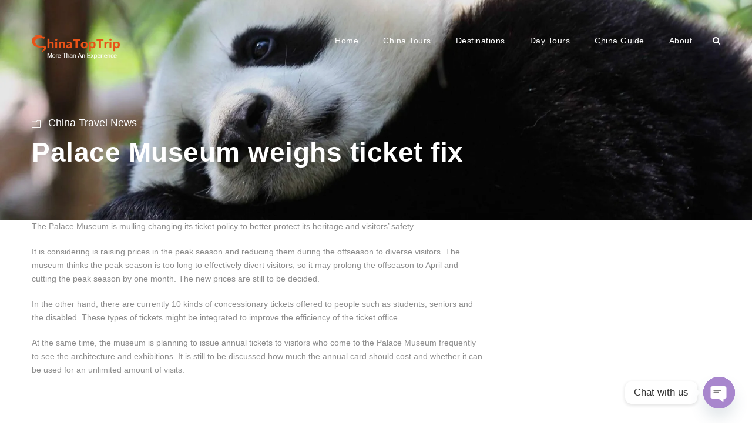

--- FILE ---
content_type: text/html; charset=utf-8
request_url: https://www.google.com/recaptcha/api2/anchor?ar=1&k=6LdEsYAUAAAAAHpSPG_PQKeCkYoU8IuaBTyxcRxz&co=aHR0cHM6Ly93d3cuY2hpbmF0b3B0cmlwLmNvbTo0NDM.&hl=en&v=PoyoqOPhxBO7pBk68S4YbpHZ&size=invisible&anchor-ms=20000&execute-ms=30000&cb=f8chlkdgbmcm
body_size: 48643
content:
<!DOCTYPE HTML><html dir="ltr" lang="en"><head><meta http-equiv="Content-Type" content="text/html; charset=UTF-8">
<meta http-equiv="X-UA-Compatible" content="IE=edge">
<title>reCAPTCHA</title>
<style type="text/css">
/* cyrillic-ext */
@font-face {
  font-family: 'Roboto';
  font-style: normal;
  font-weight: 400;
  font-stretch: 100%;
  src: url(//fonts.gstatic.com/s/roboto/v48/KFO7CnqEu92Fr1ME7kSn66aGLdTylUAMa3GUBHMdazTgWw.woff2) format('woff2');
  unicode-range: U+0460-052F, U+1C80-1C8A, U+20B4, U+2DE0-2DFF, U+A640-A69F, U+FE2E-FE2F;
}
/* cyrillic */
@font-face {
  font-family: 'Roboto';
  font-style: normal;
  font-weight: 400;
  font-stretch: 100%;
  src: url(//fonts.gstatic.com/s/roboto/v48/KFO7CnqEu92Fr1ME7kSn66aGLdTylUAMa3iUBHMdazTgWw.woff2) format('woff2');
  unicode-range: U+0301, U+0400-045F, U+0490-0491, U+04B0-04B1, U+2116;
}
/* greek-ext */
@font-face {
  font-family: 'Roboto';
  font-style: normal;
  font-weight: 400;
  font-stretch: 100%;
  src: url(//fonts.gstatic.com/s/roboto/v48/KFO7CnqEu92Fr1ME7kSn66aGLdTylUAMa3CUBHMdazTgWw.woff2) format('woff2');
  unicode-range: U+1F00-1FFF;
}
/* greek */
@font-face {
  font-family: 'Roboto';
  font-style: normal;
  font-weight: 400;
  font-stretch: 100%;
  src: url(//fonts.gstatic.com/s/roboto/v48/KFO7CnqEu92Fr1ME7kSn66aGLdTylUAMa3-UBHMdazTgWw.woff2) format('woff2');
  unicode-range: U+0370-0377, U+037A-037F, U+0384-038A, U+038C, U+038E-03A1, U+03A3-03FF;
}
/* math */
@font-face {
  font-family: 'Roboto';
  font-style: normal;
  font-weight: 400;
  font-stretch: 100%;
  src: url(//fonts.gstatic.com/s/roboto/v48/KFO7CnqEu92Fr1ME7kSn66aGLdTylUAMawCUBHMdazTgWw.woff2) format('woff2');
  unicode-range: U+0302-0303, U+0305, U+0307-0308, U+0310, U+0312, U+0315, U+031A, U+0326-0327, U+032C, U+032F-0330, U+0332-0333, U+0338, U+033A, U+0346, U+034D, U+0391-03A1, U+03A3-03A9, U+03B1-03C9, U+03D1, U+03D5-03D6, U+03F0-03F1, U+03F4-03F5, U+2016-2017, U+2034-2038, U+203C, U+2040, U+2043, U+2047, U+2050, U+2057, U+205F, U+2070-2071, U+2074-208E, U+2090-209C, U+20D0-20DC, U+20E1, U+20E5-20EF, U+2100-2112, U+2114-2115, U+2117-2121, U+2123-214F, U+2190, U+2192, U+2194-21AE, U+21B0-21E5, U+21F1-21F2, U+21F4-2211, U+2213-2214, U+2216-22FF, U+2308-230B, U+2310, U+2319, U+231C-2321, U+2336-237A, U+237C, U+2395, U+239B-23B7, U+23D0, U+23DC-23E1, U+2474-2475, U+25AF, U+25B3, U+25B7, U+25BD, U+25C1, U+25CA, U+25CC, U+25FB, U+266D-266F, U+27C0-27FF, U+2900-2AFF, U+2B0E-2B11, U+2B30-2B4C, U+2BFE, U+3030, U+FF5B, U+FF5D, U+1D400-1D7FF, U+1EE00-1EEFF;
}
/* symbols */
@font-face {
  font-family: 'Roboto';
  font-style: normal;
  font-weight: 400;
  font-stretch: 100%;
  src: url(//fonts.gstatic.com/s/roboto/v48/KFO7CnqEu92Fr1ME7kSn66aGLdTylUAMaxKUBHMdazTgWw.woff2) format('woff2');
  unicode-range: U+0001-000C, U+000E-001F, U+007F-009F, U+20DD-20E0, U+20E2-20E4, U+2150-218F, U+2190, U+2192, U+2194-2199, U+21AF, U+21E6-21F0, U+21F3, U+2218-2219, U+2299, U+22C4-22C6, U+2300-243F, U+2440-244A, U+2460-24FF, U+25A0-27BF, U+2800-28FF, U+2921-2922, U+2981, U+29BF, U+29EB, U+2B00-2BFF, U+4DC0-4DFF, U+FFF9-FFFB, U+10140-1018E, U+10190-1019C, U+101A0, U+101D0-101FD, U+102E0-102FB, U+10E60-10E7E, U+1D2C0-1D2D3, U+1D2E0-1D37F, U+1F000-1F0FF, U+1F100-1F1AD, U+1F1E6-1F1FF, U+1F30D-1F30F, U+1F315, U+1F31C, U+1F31E, U+1F320-1F32C, U+1F336, U+1F378, U+1F37D, U+1F382, U+1F393-1F39F, U+1F3A7-1F3A8, U+1F3AC-1F3AF, U+1F3C2, U+1F3C4-1F3C6, U+1F3CA-1F3CE, U+1F3D4-1F3E0, U+1F3ED, U+1F3F1-1F3F3, U+1F3F5-1F3F7, U+1F408, U+1F415, U+1F41F, U+1F426, U+1F43F, U+1F441-1F442, U+1F444, U+1F446-1F449, U+1F44C-1F44E, U+1F453, U+1F46A, U+1F47D, U+1F4A3, U+1F4B0, U+1F4B3, U+1F4B9, U+1F4BB, U+1F4BF, U+1F4C8-1F4CB, U+1F4D6, U+1F4DA, U+1F4DF, U+1F4E3-1F4E6, U+1F4EA-1F4ED, U+1F4F7, U+1F4F9-1F4FB, U+1F4FD-1F4FE, U+1F503, U+1F507-1F50B, U+1F50D, U+1F512-1F513, U+1F53E-1F54A, U+1F54F-1F5FA, U+1F610, U+1F650-1F67F, U+1F687, U+1F68D, U+1F691, U+1F694, U+1F698, U+1F6AD, U+1F6B2, U+1F6B9-1F6BA, U+1F6BC, U+1F6C6-1F6CF, U+1F6D3-1F6D7, U+1F6E0-1F6EA, U+1F6F0-1F6F3, U+1F6F7-1F6FC, U+1F700-1F7FF, U+1F800-1F80B, U+1F810-1F847, U+1F850-1F859, U+1F860-1F887, U+1F890-1F8AD, U+1F8B0-1F8BB, U+1F8C0-1F8C1, U+1F900-1F90B, U+1F93B, U+1F946, U+1F984, U+1F996, U+1F9E9, U+1FA00-1FA6F, U+1FA70-1FA7C, U+1FA80-1FA89, U+1FA8F-1FAC6, U+1FACE-1FADC, U+1FADF-1FAE9, U+1FAF0-1FAF8, U+1FB00-1FBFF;
}
/* vietnamese */
@font-face {
  font-family: 'Roboto';
  font-style: normal;
  font-weight: 400;
  font-stretch: 100%;
  src: url(//fonts.gstatic.com/s/roboto/v48/KFO7CnqEu92Fr1ME7kSn66aGLdTylUAMa3OUBHMdazTgWw.woff2) format('woff2');
  unicode-range: U+0102-0103, U+0110-0111, U+0128-0129, U+0168-0169, U+01A0-01A1, U+01AF-01B0, U+0300-0301, U+0303-0304, U+0308-0309, U+0323, U+0329, U+1EA0-1EF9, U+20AB;
}
/* latin-ext */
@font-face {
  font-family: 'Roboto';
  font-style: normal;
  font-weight: 400;
  font-stretch: 100%;
  src: url(//fonts.gstatic.com/s/roboto/v48/KFO7CnqEu92Fr1ME7kSn66aGLdTylUAMa3KUBHMdazTgWw.woff2) format('woff2');
  unicode-range: U+0100-02BA, U+02BD-02C5, U+02C7-02CC, U+02CE-02D7, U+02DD-02FF, U+0304, U+0308, U+0329, U+1D00-1DBF, U+1E00-1E9F, U+1EF2-1EFF, U+2020, U+20A0-20AB, U+20AD-20C0, U+2113, U+2C60-2C7F, U+A720-A7FF;
}
/* latin */
@font-face {
  font-family: 'Roboto';
  font-style: normal;
  font-weight: 400;
  font-stretch: 100%;
  src: url(//fonts.gstatic.com/s/roboto/v48/KFO7CnqEu92Fr1ME7kSn66aGLdTylUAMa3yUBHMdazQ.woff2) format('woff2');
  unicode-range: U+0000-00FF, U+0131, U+0152-0153, U+02BB-02BC, U+02C6, U+02DA, U+02DC, U+0304, U+0308, U+0329, U+2000-206F, U+20AC, U+2122, U+2191, U+2193, U+2212, U+2215, U+FEFF, U+FFFD;
}
/* cyrillic-ext */
@font-face {
  font-family: 'Roboto';
  font-style: normal;
  font-weight: 500;
  font-stretch: 100%;
  src: url(//fonts.gstatic.com/s/roboto/v48/KFO7CnqEu92Fr1ME7kSn66aGLdTylUAMa3GUBHMdazTgWw.woff2) format('woff2');
  unicode-range: U+0460-052F, U+1C80-1C8A, U+20B4, U+2DE0-2DFF, U+A640-A69F, U+FE2E-FE2F;
}
/* cyrillic */
@font-face {
  font-family: 'Roboto';
  font-style: normal;
  font-weight: 500;
  font-stretch: 100%;
  src: url(//fonts.gstatic.com/s/roboto/v48/KFO7CnqEu92Fr1ME7kSn66aGLdTylUAMa3iUBHMdazTgWw.woff2) format('woff2');
  unicode-range: U+0301, U+0400-045F, U+0490-0491, U+04B0-04B1, U+2116;
}
/* greek-ext */
@font-face {
  font-family: 'Roboto';
  font-style: normal;
  font-weight: 500;
  font-stretch: 100%;
  src: url(//fonts.gstatic.com/s/roboto/v48/KFO7CnqEu92Fr1ME7kSn66aGLdTylUAMa3CUBHMdazTgWw.woff2) format('woff2');
  unicode-range: U+1F00-1FFF;
}
/* greek */
@font-face {
  font-family: 'Roboto';
  font-style: normal;
  font-weight: 500;
  font-stretch: 100%;
  src: url(//fonts.gstatic.com/s/roboto/v48/KFO7CnqEu92Fr1ME7kSn66aGLdTylUAMa3-UBHMdazTgWw.woff2) format('woff2');
  unicode-range: U+0370-0377, U+037A-037F, U+0384-038A, U+038C, U+038E-03A1, U+03A3-03FF;
}
/* math */
@font-face {
  font-family: 'Roboto';
  font-style: normal;
  font-weight: 500;
  font-stretch: 100%;
  src: url(//fonts.gstatic.com/s/roboto/v48/KFO7CnqEu92Fr1ME7kSn66aGLdTylUAMawCUBHMdazTgWw.woff2) format('woff2');
  unicode-range: U+0302-0303, U+0305, U+0307-0308, U+0310, U+0312, U+0315, U+031A, U+0326-0327, U+032C, U+032F-0330, U+0332-0333, U+0338, U+033A, U+0346, U+034D, U+0391-03A1, U+03A3-03A9, U+03B1-03C9, U+03D1, U+03D5-03D6, U+03F0-03F1, U+03F4-03F5, U+2016-2017, U+2034-2038, U+203C, U+2040, U+2043, U+2047, U+2050, U+2057, U+205F, U+2070-2071, U+2074-208E, U+2090-209C, U+20D0-20DC, U+20E1, U+20E5-20EF, U+2100-2112, U+2114-2115, U+2117-2121, U+2123-214F, U+2190, U+2192, U+2194-21AE, U+21B0-21E5, U+21F1-21F2, U+21F4-2211, U+2213-2214, U+2216-22FF, U+2308-230B, U+2310, U+2319, U+231C-2321, U+2336-237A, U+237C, U+2395, U+239B-23B7, U+23D0, U+23DC-23E1, U+2474-2475, U+25AF, U+25B3, U+25B7, U+25BD, U+25C1, U+25CA, U+25CC, U+25FB, U+266D-266F, U+27C0-27FF, U+2900-2AFF, U+2B0E-2B11, U+2B30-2B4C, U+2BFE, U+3030, U+FF5B, U+FF5D, U+1D400-1D7FF, U+1EE00-1EEFF;
}
/* symbols */
@font-face {
  font-family: 'Roboto';
  font-style: normal;
  font-weight: 500;
  font-stretch: 100%;
  src: url(//fonts.gstatic.com/s/roboto/v48/KFO7CnqEu92Fr1ME7kSn66aGLdTylUAMaxKUBHMdazTgWw.woff2) format('woff2');
  unicode-range: U+0001-000C, U+000E-001F, U+007F-009F, U+20DD-20E0, U+20E2-20E4, U+2150-218F, U+2190, U+2192, U+2194-2199, U+21AF, U+21E6-21F0, U+21F3, U+2218-2219, U+2299, U+22C4-22C6, U+2300-243F, U+2440-244A, U+2460-24FF, U+25A0-27BF, U+2800-28FF, U+2921-2922, U+2981, U+29BF, U+29EB, U+2B00-2BFF, U+4DC0-4DFF, U+FFF9-FFFB, U+10140-1018E, U+10190-1019C, U+101A0, U+101D0-101FD, U+102E0-102FB, U+10E60-10E7E, U+1D2C0-1D2D3, U+1D2E0-1D37F, U+1F000-1F0FF, U+1F100-1F1AD, U+1F1E6-1F1FF, U+1F30D-1F30F, U+1F315, U+1F31C, U+1F31E, U+1F320-1F32C, U+1F336, U+1F378, U+1F37D, U+1F382, U+1F393-1F39F, U+1F3A7-1F3A8, U+1F3AC-1F3AF, U+1F3C2, U+1F3C4-1F3C6, U+1F3CA-1F3CE, U+1F3D4-1F3E0, U+1F3ED, U+1F3F1-1F3F3, U+1F3F5-1F3F7, U+1F408, U+1F415, U+1F41F, U+1F426, U+1F43F, U+1F441-1F442, U+1F444, U+1F446-1F449, U+1F44C-1F44E, U+1F453, U+1F46A, U+1F47D, U+1F4A3, U+1F4B0, U+1F4B3, U+1F4B9, U+1F4BB, U+1F4BF, U+1F4C8-1F4CB, U+1F4D6, U+1F4DA, U+1F4DF, U+1F4E3-1F4E6, U+1F4EA-1F4ED, U+1F4F7, U+1F4F9-1F4FB, U+1F4FD-1F4FE, U+1F503, U+1F507-1F50B, U+1F50D, U+1F512-1F513, U+1F53E-1F54A, U+1F54F-1F5FA, U+1F610, U+1F650-1F67F, U+1F687, U+1F68D, U+1F691, U+1F694, U+1F698, U+1F6AD, U+1F6B2, U+1F6B9-1F6BA, U+1F6BC, U+1F6C6-1F6CF, U+1F6D3-1F6D7, U+1F6E0-1F6EA, U+1F6F0-1F6F3, U+1F6F7-1F6FC, U+1F700-1F7FF, U+1F800-1F80B, U+1F810-1F847, U+1F850-1F859, U+1F860-1F887, U+1F890-1F8AD, U+1F8B0-1F8BB, U+1F8C0-1F8C1, U+1F900-1F90B, U+1F93B, U+1F946, U+1F984, U+1F996, U+1F9E9, U+1FA00-1FA6F, U+1FA70-1FA7C, U+1FA80-1FA89, U+1FA8F-1FAC6, U+1FACE-1FADC, U+1FADF-1FAE9, U+1FAF0-1FAF8, U+1FB00-1FBFF;
}
/* vietnamese */
@font-face {
  font-family: 'Roboto';
  font-style: normal;
  font-weight: 500;
  font-stretch: 100%;
  src: url(//fonts.gstatic.com/s/roboto/v48/KFO7CnqEu92Fr1ME7kSn66aGLdTylUAMa3OUBHMdazTgWw.woff2) format('woff2');
  unicode-range: U+0102-0103, U+0110-0111, U+0128-0129, U+0168-0169, U+01A0-01A1, U+01AF-01B0, U+0300-0301, U+0303-0304, U+0308-0309, U+0323, U+0329, U+1EA0-1EF9, U+20AB;
}
/* latin-ext */
@font-face {
  font-family: 'Roboto';
  font-style: normal;
  font-weight: 500;
  font-stretch: 100%;
  src: url(//fonts.gstatic.com/s/roboto/v48/KFO7CnqEu92Fr1ME7kSn66aGLdTylUAMa3KUBHMdazTgWw.woff2) format('woff2');
  unicode-range: U+0100-02BA, U+02BD-02C5, U+02C7-02CC, U+02CE-02D7, U+02DD-02FF, U+0304, U+0308, U+0329, U+1D00-1DBF, U+1E00-1E9F, U+1EF2-1EFF, U+2020, U+20A0-20AB, U+20AD-20C0, U+2113, U+2C60-2C7F, U+A720-A7FF;
}
/* latin */
@font-face {
  font-family: 'Roboto';
  font-style: normal;
  font-weight: 500;
  font-stretch: 100%;
  src: url(//fonts.gstatic.com/s/roboto/v48/KFO7CnqEu92Fr1ME7kSn66aGLdTylUAMa3yUBHMdazQ.woff2) format('woff2');
  unicode-range: U+0000-00FF, U+0131, U+0152-0153, U+02BB-02BC, U+02C6, U+02DA, U+02DC, U+0304, U+0308, U+0329, U+2000-206F, U+20AC, U+2122, U+2191, U+2193, U+2212, U+2215, U+FEFF, U+FFFD;
}
/* cyrillic-ext */
@font-face {
  font-family: 'Roboto';
  font-style: normal;
  font-weight: 900;
  font-stretch: 100%;
  src: url(//fonts.gstatic.com/s/roboto/v48/KFO7CnqEu92Fr1ME7kSn66aGLdTylUAMa3GUBHMdazTgWw.woff2) format('woff2');
  unicode-range: U+0460-052F, U+1C80-1C8A, U+20B4, U+2DE0-2DFF, U+A640-A69F, U+FE2E-FE2F;
}
/* cyrillic */
@font-face {
  font-family: 'Roboto';
  font-style: normal;
  font-weight: 900;
  font-stretch: 100%;
  src: url(//fonts.gstatic.com/s/roboto/v48/KFO7CnqEu92Fr1ME7kSn66aGLdTylUAMa3iUBHMdazTgWw.woff2) format('woff2');
  unicode-range: U+0301, U+0400-045F, U+0490-0491, U+04B0-04B1, U+2116;
}
/* greek-ext */
@font-face {
  font-family: 'Roboto';
  font-style: normal;
  font-weight: 900;
  font-stretch: 100%;
  src: url(//fonts.gstatic.com/s/roboto/v48/KFO7CnqEu92Fr1ME7kSn66aGLdTylUAMa3CUBHMdazTgWw.woff2) format('woff2');
  unicode-range: U+1F00-1FFF;
}
/* greek */
@font-face {
  font-family: 'Roboto';
  font-style: normal;
  font-weight: 900;
  font-stretch: 100%;
  src: url(//fonts.gstatic.com/s/roboto/v48/KFO7CnqEu92Fr1ME7kSn66aGLdTylUAMa3-UBHMdazTgWw.woff2) format('woff2');
  unicode-range: U+0370-0377, U+037A-037F, U+0384-038A, U+038C, U+038E-03A1, U+03A3-03FF;
}
/* math */
@font-face {
  font-family: 'Roboto';
  font-style: normal;
  font-weight: 900;
  font-stretch: 100%;
  src: url(//fonts.gstatic.com/s/roboto/v48/KFO7CnqEu92Fr1ME7kSn66aGLdTylUAMawCUBHMdazTgWw.woff2) format('woff2');
  unicode-range: U+0302-0303, U+0305, U+0307-0308, U+0310, U+0312, U+0315, U+031A, U+0326-0327, U+032C, U+032F-0330, U+0332-0333, U+0338, U+033A, U+0346, U+034D, U+0391-03A1, U+03A3-03A9, U+03B1-03C9, U+03D1, U+03D5-03D6, U+03F0-03F1, U+03F4-03F5, U+2016-2017, U+2034-2038, U+203C, U+2040, U+2043, U+2047, U+2050, U+2057, U+205F, U+2070-2071, U+2074-208E, U+2090-209C, U+20D0-20DC, U+20E1, U+20E5-20EF, U+2100-2112, U+2114-2115, U+2117-2121, U+2123-214F, U+2190, U+2192, U+2194-21AE, U+21B0-21E5, U+21F1-21F2, U+21F4-2211, U+2213-2214, U+2216-22FF, U+2308-230B, U+2310, U+2319, U+231C-2321, U+2336-237A, U+237C, U+2395, U+239B-23B7, U+23D0, U+23DC-23E1, U+2474-2475, U+25AF, U+25B3, U+25B7, U+25BD, U+25C1, U+25CA, U+25CC, U+25FB, U+266D-266F, U+27C0-27FF, U+2900-2AFF, U+2B0E-2B11, U+2B30-2B4C, U+2BFE, U+3030, U+FF5B, U+FF5D, U+1D400-1D7FF, U+1EE00-1EEFF;
}
/* symbols */
@font-face {
  font-family: 'Roboto';
  font-style: normal;
  font-weight: 900;
  font-stretch: 100%;
  src: url(//fonts.gstatic.com/s/roboto/v48/KFO7CnqEu92Fr1ME7kSn66aGLdTylUAMaxKUBHMdazTgWw.woff2) format('woff2');
  unicode-range: U+0001-000C, U+000E-001F, U+007F-009F, U+20DD-20E0, U+20E2-20E4, U+2150-218F, U+2190, U+2192, U+2194-2199, U+21AF, U+21E6-21F0, U+21F3, U+2218-2219, U+2299, U+22C4-22C6, U+2300-243F, U+2440-244A, U+2460-24FF, U+25A0-27BF, U+2800-28FF, U+2921-2922, U+2981, U+29BF, U+29EB, U+2B00-2BFF, U+4DC0-4DFF, U+FFF9-FFFB, U+10140-1018E, U+10190-1019C, U+101A0, U+101D0-101FD, U+102E0-102FB, U+10E60-10E7E, U+1D2C0-1D2D3, U+1D2E0-1D37F, U+1F000-1F0FF, U+1F100-1F1AD, U+1F1E6-1F1FF, U+1F30D-1F30F, U+1F315, U+1F31C, U+1F31E, U+1F320-1F32C, U+1F336, U+1F378, U+1F37D, U+1F382, U+1F393-1F39F, U+1F3A7-1F3A8, U+1F3AC-1F3AF, U+1F3C2, U+1F3C4-1F3C6, U+1F3CA-1F3CE, U+1F3D4-1F3E0, U+1F3ED, U+1F3F1-1F3F3, U+1F3F5-1F3F7, U+1F408, U+1F415, U+1F41F, U+1F426, U+1F43F, U+1F441-1F442, U+1F444, U+1F446-1F449, U+1F44C-1F44E, U+1F453, U+1F46A, U+1F47D, U+1F4A3, U+1F4B0, U+1F4B3, U+1F4B9, U+1F4BB, U+1F4BF, U+1F4C8-1F4CB, U+1F4D6, U+1F4DA, U+1F4DF, U+1F4E3-1F4E6, U+1F4EA-1F4ED, U+1F4F7, U+1F4F9-1F4FB, U+1F4FD-1F4FE, U+1F503, U+1F507-1F50B, U+1F50D, U+1F512-1F513, U+1F53E-1F54A, U+1F54F-1F5FA, U+1F610, U+1F650-1F67F, U+1F687, U+1F68D, U+1F691, U+1F694, U+1F698, U+1F6AD, U+1F6B2, U+1F6B9-1F6BA, U+1F6BC, U+1F6C6-1F6CF, U+1F6D3-1F6D7, U+1F6E0-1F6EA, U+1F6F0-1F6F3, U+1F6F7-1F6FC, U+1F700-1F7FF, U+1F800-1F80B, U+1F810-1F847, U+1F850-1F859, U+1F860-1F887, U+1F890-1F8AD, U+1F8B0-1F8BB, U+1F8C0-1F8C1, U+1F900-1F90B, U+1F93B, U+1F946, U+1F984, U+1F996, U+1F9E9, U+1FA00-1FA6F, U+1FA70-1FA7C, U+1FA80-1FA89, U+1FA8F-1FAC6, U+1FACE-1FADC, U+1FADF-1FAE9, U+1FAF0-1FAF8, U+1FB00-1FBFF;
}
/* vietnamese */
@font-face {
  font-family: 'Roboto';
  font-style: normal;
  font-weight: 900;
  font-stretch: 100%;
  src: url(//fonts.gstatic.com/s/roboto/v48/KFO7CnqEu92Fr1ME7kSn66aGLdTylUAMa3OUBHMdazTgWw.woff2) format('woff2');
  unicode-range: U+0102-0103, U+0110-0111, U+0128-0129, U+0168-0169, U+01A0-01A1, U+01AF-01B0, U+0300-0301, U+0303-0304, U+0308-0309, U+0323, U+0329, U+1EA0-1EF9, U+20AB;
}
/* latin-ext */
@font-face {
  font-family: 'Roboto';
  font-style: normal;
  font-weight: 900;
  font-stretch: 100%;
  src: url(//fonts.gstatic.com/s/roboto/v48/KFO7CnqEu92Fr1ME7kSn66aGLdTylUAMa3KUBHMdazTgWw.woff2) format('woff2');
  unicode-range: U+0100-02BA, U+02BD-02C5, U+02C7-02CC, U+02CE-02D7, U+02DD-02FF, U+0304, U+0308, U+0329, U+1D00-1DBF, U+1E00-1E9F, U+1EF2-1EFF, U+2020, U+20A0-20AB, U+20AD-20C0, U+2113, U+2C60-2C7F, U+A720-A7FF;
}
/* latin */
@font-face {
  font-family: 'Roboto';
  font-style: normal;
  font-weight: 900;
  font-stretch: 100%;
  src: url(//fonts.gstatic.com/s/roboto/v48/KFO7CnqEu92Fr1ME7kSn66aGLdTylUAMa3yUBHMdazQ.woff2) format('woff2');
  unicode-range: U+0000-00FF, U+0131, U+0152-0153, U+02BB-02BC, U+02C6, U+02DA, U+02DC, U+0304, U+0308, U+0329, U+2000-206F, U+20AC, U+2122, U+2191, U+2193, U+2212, U+2215, U+FEFF, U+FFFD;
}

</style>
<link rel="stylesheet" type="text/css" href="https://www.gstatic.com/recaptcha/releases/PoyoqOPhxBO7pBk68S4YbpHZ/styles__ltr.css">
<script nonce="MsKe_GF8L70JYSdbcRkMDw" type="text/javascript">window['__recaptcha_api'] = 'https://www.google.com/recaptcha/api2/';</script>
<script type="text/javascript" src="https://www.gstatic.com/recaptcha/releases/PoyoqOPhxBO7pBk68S4YbpHZ/recaptcha__en.js" nonce="MsKe_GF8L70JYSdbcRkMDw">
      
    </script></head>
<body><div id="rc-anchor-alert" class="rc-anchor-alert"></div>
<input type="hidden" id="recaptcha-token" value="[base64]">
<script type="text/javascript" nonce="MsKe_GF8L70JYSdbcRkMDw">
      recaptcha.anchor.Main.init("[\x22ainput\x22,[\x22bgdata\x22,\x22\x22,\[base64]/[base64]/[base64]/KE4oMTI0LHYsdi5HKSxMWihsLHYpKTpOKDEyNCx2LGwpLFYpLHYpLFQpKSxGKDE3MSx2KX0scjc9ZnVuY3Rpb24obCl7cmV0dXJuIGx9LEM9ZnVuY3Rpb24obCxWLHYpe04odixsLFYpLFZbYWtdPTI3OTZ9LG49ZnVuY3Rpb24obCxWKXtWLlg9KChWLlg/[base64]/[base64]/[base64]/[base64]/[base64]/[base64]/[base64]/[base64]/[base64]/[base64]/[base64]\\u003d\x22,\[base64]\x22,\x22w5LDmHx8w790cm7CmwxGw6Rkwp1Aw5IpdiTCjCDCgcOrw7bCt8ODw77CoH/[base64]/w4t/[base64]/CoH8TARDDgMKOXcKYw4A+w6vDgWDDk30Xw5LCrFnCqsOKKFQaBgJPeFjDg1hWwq7Dh0/Dt8O+w7rDphfDhMO2aMKywp7CicO4OsOIJQTDjzQiRMOFXEzDl8OCU8KMNMKmw5/CjMKxwoIQwpTCknHChjx6UWtMfn7DkUnDq8OER8OAw5LCmMKgwrXCsMOWwoV7X2YLMjkBWHckWcOEwoHCvg/DnVs0wpN7w4bDksKbw6AWw5vCm8KReTAxw5gBYsKlQCzDn8OfGMK7QzNSw7jDozbDr8KucHMrEcOCwoLDlxU/wozDpMOxw49sw7jCtDVVCcK9asOXAmLDu8KWRUR9wqkGcMOKK1vDtF9OwqMzwpYdwpFWfSjCrjjCq2HDtSrDvnvDgcODBzdreDA8wrvDvkQ0w6DCkMO9w5QNwo3DrsObYEoPw7xwwrVaRMKRKkrCil3DusKfXk9COHbDksK3XRjCrnsgw7s5w6o4DBE/DnTCpMKpQUPCrcK1acKfdcO1wqN5acKOdFgDw4HDnnDDjgwPw78PRT1yw6tjwrXDsk/DmQ4SFEV9w5HDu8KDw48xwoc2CMK0wqMvwq/Ck8O2w7vDpwbDgsOIw5LCnlICCRXCrcOSw4NTbMO7w6pTw7PCsRRkw7Vdald/OMO9wp9LwoDCtsK0w4pufcKlOcObScKTInxNw54Xw4/CmsOBw6vCoXjCtFxoakoow4rCqzUJw69uN8KbwqBTTMOIOSJaeFAbQsKgwqrCtgsVKMKkwrZjSsOqK8KAwoDDpHsyw5/ClMKiw5RFw7sgdsO2wrrCnAzCrsK5wrHDnsO7dMKkfBHDmgXCpDXDo8KUwp/Cq8OUw69kwqMcw5bDs2LClMO+wpjCtVPDgsO4Cx8UwpM+w6xQfcKrwpIAesK7w4TDsHTDtH/Dp28Mw6VRwrrCuDnDlMKJXsO6worCrMKiw7cLBjHDpDV2w5FewqpYwqlEw4IpIsKBJTfCi8OXw6/[base64]/[base64]/Dj8KWwo1awp7DoR84wrTCpsOrO39Zwr51w7Uhw4oswocFOcOzw59GS3IlOUPCqkQ4Q0UqwrLCgEMoDATCnA/DtcKfX8OwbXjDmFdfB8O0wqjCq21Nw5fClCfDrcOfU8Ogb3UNe8OVwoQ/[base64]/DgE8mCR7DjcORa2lDTsKYGlbDhcKyBMKDXw3DmlU4w7zDr8OeMsOvwr3Dmw7Cn8KKRmXCn2Fhw5VGwolYwrVQW8OcJXctaBQ0w7QoMjzDncKOYcOxwp/DpMKZwrJ6O3DDsGjDr314VDbDgcOrHsKXwoQjfcKhNcKgZcKWwrEMfx85Th/[base64]/CqG3CvwPChl7Dn14FG8KAAsObwoTCogXCp1rDsMKFHhHDicKwf8OKwpzDmMO6esK3D8Kkw6kCOgMPw5LDml/CkMKWw6TCnx/Ck1TDqBdmw4HCu8Kkwo46dsKow4jCtz/[base64]/DksKdNiEOL8OsB08GwqJXw7dIZsOQw5zCjk8Ywo98ckbDtwvCjMOFwosNZMOKUcOpwqUjSjbDucK3wrnDncK2w7DCm8OpIjfCtcOfRsKjwpISJV9lH1fCvMKHwrDClcKOwr7DiWh3CHUKZy7CmcOOF8OrVMK/w7XDjsO8wqwLXMOBbMOcw6jCn8ONw5/CuRVODMKmLk44CMKyw7VEfsKdSsKKw6nCs8KkURh0NjfDhMOEU8KjPkQdVVDDmsORC0NyOSE0w4d2w6soVcOMwohsw7vDr3d6Nj/[base64]/Di1ZRCQ1/w49CHHYEw5c4PcOfRsKMwq/DlnrDssKDw5rDsMKawqYmRiLCqGBLwqgaIcO6woPCumxTQX/Dl8KePcKzIAYwwpvCkWfCo1BjwoBCw6fCkMOCSTkoCl5PasOTdcKOTcK1w4PCrsOowpIWwpEATErCgcO2ASkYwo/DkcKLTHUSRcK+LkTCrWwRwrIFPMKCw5cMwqZiHnRzLxc9w646I8K4w57DkgsTVRPCmMKobkXCq8Orw4oQBjV3EVzDhTXCscKUw4LDlsKRKcO0w4Urw7nClMKTK8O3W8KxM3k/wqhYd8OPw61cw53CuX3CgsKpAcK2wp7Cm3nDmmLDusKAe1hywrwBaj/CtVbDqSjCgMKzEgRFwp7Cpm/[base64]/DkcK7a8KVw6dEw7UEwrnClQZ/w6h5ITRGZSNaH8OMDcKWwoB7wrzCr8KTwrpLFcKGw7FpMcOcwqowGRgKwptgw5/Ch8KmN8OqwrbCusObwrvChsKwYGNwSn3CkzNSCsO/wqTDkg3DlyzDvyDClcOIw7h3HyXDvnXDk8KqesOkwoMww6kVw4LCi8Otwr9FTRXCjSFEUwUgw5nDgcO9IsOSwonCiw5WwqhNMxjDlcK8eMOVM8OsRsK2w6LDnEELw7zCgMKaw6FXwoDChRrDssK+QMOlw6JpwpzDjjPDn2ZwRR7CsMKiw7RjREnCmU/Dq8KvJ1/DknsHJj/DsTvDg8OUw5wiSixFE8Kpw7HCs3Rsw7LCi8O9w68Vwr57w6wnwrU+FMKnwp7CvMOiw4dzPyFrYMKyd1fCjMK4BMKow7oxw647w61NdEsnwrrDssOFw7/DqGc1w5tlwrtCw6c0wovCkmvCijHDm8OUYgrCiMOOUX/CkcKUKXfDh8OTaztSWGkgwpzDoBBYwqwfw7Qsw7Yaw7hWQQrCkmomOMOvw4rDv8OHQMKnchHCoUYzw4l9wrbCjMOrcxhkw5LDncKBBmLDhMKqw6vChHbDrcKpwpkTc8K2w7RGYQDDrcKRwr/DtgHCin3DscKVXUjCpcOGdUDDjsKFw5U1wqfCiAZiwp7CkgPDnAvDnMOAw4/[base64]/BMONwo/DpG/ClFVZbMOtbio1wpPDpU4pw7UQFcKWwojCj8OwJMO3w47Cs0/Du3J8w49swo7DoMOtwrNqMMKpw7rDo8OUw4QaHMKLbcKkGHHCoWLCnsK4w5s0Q8OyHsOqw4lyEcObw5vCpAMGw5nDuhnDkgsgHH1LwrwrOMKUw57DolHDj8KHwojDlVdcBsOEYcK+FnTDnhzCrwYRByXDn0knMMOYLzrDpcOEwopJF0/CvTnDr3XCqsOYTsObIcOUw6XCrsOew6J1UkJjwrXDqsOOLMK/[base64]/CnAZeG8O8HTIPw4ZwwqnDjcKtw5HDnsKbTSNJw5bDnClKw7coQDd2SDzCmzDCj3zCl8O2wrM+w5LDicOHwqFlOyp5XMK9w7XDjyDDiX3DoMKHJcKXw5LCgHbCgsOiIcKRw4NJBTY9IMOcwrB0dhnDq8OaUcK7w6jDmDcqTBPDs2RvwqoZwq/[base64]/[base64]/Dpy1tO2rCgcOXeHvCoHZ+w7zDi8K2UD3DpMOHwp8WwoUGJsOmdMKoZEbCgXLChDAmw5tHaS3CosKLw5rCusOjw7jDmcOow4A3wqQ8wqDCtsKTwr3Ch8OuwqcEw7DCtzLCh0xUw5bDkMKtw57Di8OTwrDDhMKuFUDDj8OqZVxVIMKiGcO/GCXCvcOWw4cFw4jCk8Owwr3DrCZkTsK8PcK+woPCrcKnKjLCvwZ7w5bDusKywrHDjsKNwo8Gw4YGwrzDrsOXw6vDiMKDC8KrThzCjMKyJ8K3eUXDt8K9Gl7Cs8OJZWnCm8KnTsOoccKLwrgfw6gIwptIwrnDrBnCncKWXsO2w4LCpxDCmQpjOQPCrgIjXU/CuWTCsmXCrxbDgMODwrRnw6LCq8KHwrU8w454bEocw5V2CMO/N8ObJcKvw5Iaw6cqwqPDiivDk8KCdsKMw4jDp8O1w69san7CkQzDvMOrwpLDvjYZcydAwod/[base64]/Du2ZkwrsKwrXClATDjsKQw7I+TmIILsONwpXCmMKVw7HDhMOdw4LCvlsFXMOcw4hGw4XDlMKyDWtywqDDiE46SMK2w7/DpMOjGcO+wrAfAMO/KsKrRkdew6oGJsOUw7jDnQ/CuMOkXjsrQC0Ew5fCuyxMwrDDm0RYUcKQwrxwVMOhw5fDlxPDu8OnwrTCsHxPNQ7Dg8OtLhvDqW5fOxvDosOlw4nDo8KwwqnCuh3Cm8KBbDXDuMKJwog2w43DuH5Fw64sOcK/XsKTwrzCvcKiVWVLw5XDgQQ0XSZgQcOFw54JR8KAwrTCmXjDqjlTX8OGNhnCn8OHw4nCtMKTwpbCunVwQlsnGCIhAcKdw5VCBljDt8KHH8KpXCLCkTrCvD/[base64]/DoMKGJGHCpsKkHcORwqfDmsOPZDjCnm/Dk0LDosOQccOxbcONfcOBwpE3N8OGwqHCj8OfBi/CiDICwoHCqn0Zw4hiw6vDq8K4w6wLcsKyw4LDmE3DtULDv8KMNBp+eMOxw4XDvsKWEVsXw4LCi8KLwq1mLMOnwrPDvVEOw63DlxQHwqjDlDozwpJUHMKawqklw59JScOhfzjCqihBcsKtwofCjcKQw4/ClcOxwrZ/TDXDncO8wrfCgCxRecObw65AZsOvw6NgEcO3w53DgApMw49NwoLCkGVhSsOIwq/Dg8OmMsKKwpTDtcO+LcO3wpDCmg9IWXJcZinCoMOWw59rK8KlBTZ8w5fDnFLDljvDoGwnbMKWw6cBQsKQwrkxwqnDisO8LibDg8KuZSHClj7Cl8OnK8Olw5TChmAmw5XCmMO/[base64]/woLCpcKUBMOywoAuwot0wpxQwrBkwpXDgGvCklfDkz/DoRnDtTdyIMOPL8KiaRXDhB7CjR55OsOJwo7CkMK6wqElRMOJWMOUwoHChcKnMFDDi8OGw6stwpxuw6bCnsOTbELCpcKuKMO2w6zCkMOOwrwKwrwvHzDDnsKZWFnChwjCnEsGbwJccMOUw43ChFJNKn/CsMKoA8O+b8OKGhZuUlofJSPCrjPDosKaw5LCjcKRwpZ5w5nDggfCqyvCox/[base64]/Du1PChCVoSTF6w6YAM2o/[base64]/[base64]/CsVwEUsK+wq/CrCZHdcK8wrw1wpdfXW8IwqlYYWRPw7k2wqQDUDRVwrzDmsO1wqc4wq5AHiXDl8OOMVXDm8KQNcOxwrXDtg0lXMKIwpZHwrI0w4tlwpIALEzDnS3Dq8KuJMObw4lOdsK3wo3CuMOZwrEtwqMDUiI+wp/[base64]/CgsKlLsOUw73CgsORw5tFwrHCvsOow6xpwpnDqsORwqDCgwRswrLCui3DusOTb0rCnl/[base64]/DncKcRsKFLiVNw7/Ch8KrBx1rCVTCpsKxw6LDmifDkTzChcKQJz7DisODw6nDtDEbccO7woMgTVMqcMO+wofDlBLDoyohwopMbcKZTTtUw7vDvMOXUXQ9TS/Ds8KUEH7ClC/ChsODc8OQVX8xwo4NfcKdwqvCqypWIMO+Z8KoMFbCucOmwpd0w6nDi3nDvMObwqsYbx0Cw4zDr8Orwrxuw5tvDsO7VmpnwrzDn8OPP0HDvg/[base64]/Dg8K8TMOOW8OCwqTCjh3Dmiwhw4HCrDDCl8KHwoECTcOgw51Ewog3wp/DksK4w7DDr8KZKsOkLAoXO8KQIGUceMK4w6XDsSnClsOUwrnCi8OCBh/CkjseZcOLIAjCosOjP8OrQUvCucOmfsODBsKCw6DDmwscw6wDwpvDkcOzwrdwYyTDl8Oxw7R1GhdswoVsE8O3YhXDlsOpUVRAwp7CuHAiHMO7VlHDicOYw7fCnyzCoGrCicKnw5vCnXELR8KcA3rCnEjCjsKuw5lQwp3Du8OGwpoiPlTDvg00wq5ZFMOXLl0hVMK/wrkOHsO5wr/DgMKTFELDosKJw7nClCDDlsKEwo7DkcKZwqkUwo5seVV5w6/DoClGbsKkw6/CvMOsXMOYw7fCk8KawpVqE2FhG8KNAsK0wrsBDsO0NsOpGMOWw47CqUfCjkrDtsKxwq/ClsKYwoBnY8Oywq3DiFoAXy3Co3sxw5UBw5Y9wrzCkg3DrMOjw5vCoUtvwqXDusOVZw7DiMOvw6xiwpzCkhlOw4lRwq4Jw5h/[base64]/BGRMw65LG09Fw7t4Yg9UMsKpw6bCtxEfXcOETMOBVsKWw5Jnw63Dm1FUwpnDqsK8S8OXHMKdCcOjwpQQYxrCn3vCosKoQMKRHSXDmlMAKyVnwr5xw7HCh8Kpw6psBcO9wrZ+w7/DhCpXwpPDqhDCpMOIGQ0YwoJeHx0Uw67CsDjDtsKiesOMDykJJ8OhwrXCp1nCmMK6Y8OWwojDpXfDs3UUL8KpflfCicKgw5gWwofDilTDpXdSw4J/TgrDi8KgAcO8w5/DhypXZyRWQMKcVsOkNVXCncO5AsOPw6hnWcODwrpMZcKRwqwkdm3CssObw7vCrcOFw7oAWV4Uw5rDtUgPb2bCsQF5w4hXw6TCvyhcwpdzBA1rwqQKw5DDlMOjw7/Dkww1wpYuFMKpw6cLJ8Kuw7rCh8OxfcKaw5IEen4kw4XDlsOoTRDDrcKww65Yw7zDun4TwrNXTcKDwrHDv8KHGMKCBhfCshIlf27CgsKrI0/Dq23Dt8KPwo/DqcOVw7wxRBrCiWnConwJwqd6bcKbDMOMKxzDv8KgwqAawq0mXhDCtA/CjcKsCQtKAhtjCH7ChsKnwqwDw5TCssK9wrwgCwsGHWAQVsOVA8Kfw4NaUcKgwroPw6xpw4TDiUDDlAvCiMKGaX4mw4nCgwJ6w7nCh8Kyw7wQw6lfNMKIwoQDCMKUw4AKw5LDlMOqd8KMw6/[base64]/[base64]/CpVd8wq0ePcO8w6Atw5JKwrc8w787w7BXTcKGw6wIw6TCpBAVKgXDj8KwfsO+HcOhw48kOMO2eALCoV4UwqzCkDbDuGtawrMtw4cpBj8VDALDnhrDrsOTAMOsdjXDnMKCw6xDABRWw5DDvsKtZCfDqjtzw7DDi8K2w43ClsO1acKQeVlbXxRHwr4pwpBZw5BQwqbCoT/DvXrDniJzw5rCiXsow55qQ1hCwrvCuhHDq8KFIRt/GBHDqEPCtcKgNG/Ck8ORw5RICz4swqoDe8OzFcOrwqN2w6kJVsOUMsKmwrVBw67CqWvCjMO9woMuEMOsw6kLPjXCqHVDPcO4TcOUEcKBUMKwdjbDoCfDjgvDvmLDqDbDs8Oqw7ZLwptWwpTCjMKiw6bCjVFJw4QJXcKYwq/DkcOzwqfCgQsdQsOEW8Oww4MkI0XDr8KawpUPOcK5fsOQaWTDpMKkwrVmOAphRjbDgg3Ct8KuJDbDpV1qw6rCoCXClT/DisKqAG7DnHjCscOmblE6woljw4cBRMOVenF4w4rClUDDg8KjGVDCslTClXJ6w6bDiw7Cq8KkwoLDpxoZSsK2R8KQw4l1aMKDw6cCf8K6wq3Cg1JUQCMZBm/DuTA1wpBaRU8TUjcCw5YNwp/CuRtzCcOfb1zDoXnCkHnDh8Kic8Kjw4J4XXoqwpYQH3klTsOgd20vwrrDhwVPwos8ZsKnMnQuKcKJw5nCkcOZwo7DosOWdMOKwr4HQMOfw7fDlMOpwojDsX8QfzjCs0ctwrHCl3/DpDx3wrNqHsOYwrjCicOlw4fCkcOLJnzDhgdhw6fDsMOEIMOKw601w5bDkUXDnw/[base64]/[base64]/[base64]/CvsOJwr7DncOVL35aw6Egw4/DhF5Lw4U/dEfDlxtow5jDlnPChQLDqcKGUT/Dr8O9wo7Dl8KDw452RSIvw5cYU8OWVsOfQ27CgMK4wqXCjsOLOsKbwr8iXsOMwr3ClMOpw6x+KMOXRsKnUUbDuMOjwp99woFNw5rCnFfClMODwrDDvAzDusOwworDusK+YcO3C2UUw5LCohAoQ8K/[base64]/CgXbCgsKbw47Dvkw/LBA3w5deFCzCqsK7UitRQ24Zw61Zw6rDjsOnLTPClMO7HH7DlMO9w43CgAfCm8KHbsKZWsKywq5DwqQXw5DCsAfDom/Dr8Kmw5x6eE0qO8KtwqjDmVrDmcOoOW7DjF0ow4XCnMOXw5lDwrPChsOcw7zDlRrDsywYXmDCjis8AcKWccOsw7MJS8KVScO1Bnkkw7TCtsObYB/ClsKdwrE6AU/DmMKzw7B5wqBwJ8KKWsOPNS7DlA5RI8KOwrbDjC1yDcOYHMO2wrM9HcOVw6NVMi9Swr0aGzvDqsOkw6YcRzbDgCx9e0vCuisJF8KBwpXChVBmw6DCnMKEwoc+DMOUwr/[base64]/DnsKfBcKHwq5xOxXCqEkgZyvDmV5kY8OUEMO2CxzCkHjDtTHDnVbDphrCrMO3MHltw5HDqcOrLUPCisKWd8O9wo55w6rCisOLw47CssOAw6nCssOzOMK2C2LDisKEEG0tw4jCnC3Dl8KLVcKjwpQBw5PCo8OIw6N/worCpkRKHsOfw61MBnFuDkAvWiopbMOSw5pAUAfDvnHChQUiRzvClcOnwpZZRSsxwrMqGVhnPCNFw45Aw5Aww5UMwpHCuyXDqlHDqhDCpTrDq3VjDRY3UlDCgz5/N8O3wpfDjkLCi8KicMOpMsO6w4fDqMOcLcKSw7l+w43DmwHCgsKyfxQNDTAbwrluAQIgw5cswqs7L8KFEMOjwrA7DFXCpRHDtXrCo8OFw4ZNXxVdwpTDoMKaL8OjJMKWwo/ChMKceUh+BAfCk1jCtMKVbsOAGcKvKA7CgsKNRMOpdMKxB8O5w4nCnCHDrXggcsOewovCgh/CrA8owrbCpsOFw5PCuMKdOFnDgcKkwq8gw4DChMOOw5rDsUrCjsKZwrLDliXCpcKzw6HDi3LDmMKubx3CrMKxwq/DgVPDpyHDsy4sw69IMMORf8OuwqvDmwTCp8Kxw5JIaMOnwozCq8KwXm0qwoXDlWrCk8KowqdUwocaOsOHN8KvBsOpTQ43wqh9IMK2wq7Cr27CsD5IwrHCqMKBP8Opwrx2ScOrazcXwrhxwrsdbMKcB8K4VcOuYkRmwr3Cv8OrOW4SW1BRPH9ccmPDkX0ECsOwU8O3wq/DhcKaZBhAXcOjRS0je8KOw7rDqDh6woBWZR/[base64]/DoEpZwpjDucObw4HDv8Ocw7XDlcObGMOUwpLCsWnDtmfDkxoMwoliwonCvFgswrjDiMOJw4fDrBZrPxB4HMOXdMK8R8OieMKUcyhswotyw7IQwoZ/B0bDkVYIYcKTDcK/wo8xwqXDlMKVewjCl2E/w4E3wqTCgH1+wqhNwpAREGnDnAV/C2Bww7HDgcOnNsK1LBPDlsOdwpprw6bDpsOeIcKLwplUw50ZH0ISwoZRN0/[base64]/EsOxwrjCplTDqsKcw7hAw7HClWfCinTCl8OZWsOaw40KWsONw7XDjcOMw79ywqjDv3DCvw50FgQyFCQrYsOMfVDCjD/Ds8Ouwo3DqcOWw4gHw4bCsQpPwoBSwr/Dg8KdWjg6FMO8R8OeXsOww6bDvMOow57CulDDowx9HsOSDsKFW8KET8OQw4/Dg1AJwrfCj3l0wo8pw50Lw5HDg8KnwqXDgU3Cn2jDmMODByrDizvChcO7J3Blwql+woLDu8O5w48FFBfCkMKfO2lSO3oQA8OawrRQwqlCLy9bw6t/woLCrcOFw7vDi8OfwrJ/RsKEw5JXw4rDqMODw4NCScOtTRrDlsOIwrl+KsKdw6LCqcOacMKRw75dw55ow5tAwrfDgMKHw5kEw4vCq3/DkmUTw67DoVvCqBZgTlHCu33DuMKKw5nCq2nCrMOzw5bCu3PDtcOLX8Oww7/CvMOtNxdFwoTDoMOxA0DCnVsrw5XDpRVbwrUnei/[base64]/w7zDmylIXMKGw6M1w7TCt8K/woHDkMO8McO1wrg1AsOaXMKAKsOhMGhswoXCgcK4FsKZRgVPIMObNhPDj8OPw70kWjnDshPCvyzCosOHw7XDtQPDrAbCjsKVwpUdw4gCwqInwojDp8KBw7LCqGFDw551OlHDjMKowoI2RH4dfHpnS1HDjMKLUB0/BgRGccOfKsOyFsK0b0/DssONMCjDqsOSOcK7w6bDgxZRISMfw6IJasO/[base64]/[base64]/Do8OoYgnCjXDCqcKlw5dUwpLDlMK2DTvDomVvRMKaKMKCJmjDumAPY8O1cwTDrnnDhw1awrF8eAvDjQNjwqs/ZirCq0/Dt8KYZCzDkmrCpWDDp8OLHlIuNDcwwrpEw5Mzwrl1Ni9/w6fDscKsw5vDoBYtwpYGw4rDgMO0w6IKw53DtcOfIksnwqsKcj59w7TCgXRFL8KhwqLCpw9EfkHDsmx/w73DkkRcw7XCusO5ViJ8aR/DjDnCixUXaW14w7VWwqcJLMOow4/[base64]/[base64]/DqsKnWH3CjHjDqMOIEMOnwqAWwp/CoMOzwpHDhsK3WcOxw63Co0EGVcKAwonCrMO+Cn3DqhMPG8OMCmxKw6rCkcOXXWzCuW87a8KkwoZzQCN1IQfDu8KCw4NjGsOtD3XCnArDm8Kpwp5Fw5M3wonCvWnDq0s8wo/CtMKww7pGDMKIYMOdOy/DucKLBHwvwpVweEoNRG/Cr8KbwqN6WWwHTMKIw7TCqw7DtsKqw6Qiw6QCwpfCl8K/OkdoasKyB0/Cuy7DncOWw5huNHrCkcKtYkfDncKCw685w6p1woZ6BFLDv8OIOMKxX8K7WVJnwqzCqnh/LB/Cl0I9LsKaAgRHwr7CrcKpBljDjMKDHMKCw4fCqsOdBsO9wqcdwoTDtcK+HsOsw7/CusKpb8KwDF/ClhjCuRohW8Kiw7fDmsO0w6tYw6oyK8KOw7h+PDrDtitsE8OpK8KxVisSw4h1dMOjWsO5wqTCtsKdwodoaCfDr8O2woDChhvDggvDq8O2OMKdwr3DlEvDoE/DiWDCtl4/wokXZsK8w5bCmsO8woIUw5rDocKlTVNtw4BRWsOmb2FZwoQFw6TDu1ttSn7CoQzCqcKXw49BecONwrw3w4UDw57Dv8KQLXFfwpDCtXVOKcKpOcK6N8O9woTCtQQuPcK+worCnMOYJGNEwoPDj8OgwpNLbcOowpbDqhgRbmDDlg3DksOGwpQZw5nDiMKTwo/DoR/DrmPCkBTDhsOlwpVTw7hCBsKJw7wAVTA7XcK+PHFIA8Ktw4hmw5LCp1zDmVfCj2jCksKrw47DvGjDksO7wr3DlmbCssKsw7TDnH5nw4s1wr5Jw68UJSotIMOVw50pw6DClMOFwrnDrMOzPCTCt8OoRA0TdcOzVcO+VMKew5FrTcOVw4oUUj3DpcKwwr/CgFZcwpDDnx/DhQDDvC0XOmdbwqzCsQnCp8KKQsOGwqIDFcKENMOdwoTCh0BjSU8cCsKkwq84wrlnwrhww4zDg0LCocOHw4YXw73Chm4Tw5EhUMOGD0fCoMKTw5zDhwrDgcKYwqjCpCRawoF8wosuwrpow7cBBcO2OWrDpm3CpcOMJF/[base64]/DmmbDpVFnKmcWwqcmPsKmwqFZw7QkQVVINMOWXkPCscOQQ3EtwqfDuHvClGPDjW/CjWlfbHEZw6dgw7/DgWLCjiTDqMKvwp8UwojCl2wBOihWwq/CjX04DBtMNGjCk8Ohw7ESwrw3w6UALsKVBMKaw4FHwqwJXmPDm8Opw7NJw5zDiih3wrc/b8Oyw6rDq8KOI8KZMUbCpcKnw4/[base64]/GnrDrsKlwpjCk13Cp8OFOmnCm8OIwrvDixbCu0ELwoszwpLDs8OvBH9SDUDCkMOEwqPCoMKyUsOyesO4KcOoYMKEEcOjdjrCugF2HsKow4LDrMKVwqDCh0A4KcK5wqzDkcO5Xmgkwo/Dm8K4PVzCmEs6VDHCong4ccKefj3DlA8sTl3CgcKwcgjCmxw4wrBzKsODfMKUw5LDucOmwrdFwrLDkRjCk8K5wonCnWUswrbCkMKpwpdLwp58QMOJw6pbXMKEYkcZwrXCtcKjwpJHwoljwr/[base64]/D2bDgE/CmgrDhMKMWMOxT0ZKXXwUw43ChSRYwqTDkMOaZMKrw6LDmkgmw4B6acKlwoY6JnZsMDXCqVjCvE1VbsOIw4RDV8Oawq4vfCbCv2AHworCucKOLsKPCMKcK8OMw4XCgcKZwr4Twq1GbsKsbkTDmmVSw5HDmz/[base64]/b8O2RQwbw6LCtMKUOH3CiBLCnsKPw7UPw7hMw4cEHFXCgX7DkMOew7dmwq95WHkXwpMHf8OLEMOEZcOYwoZWw7bDuywww7LDmcKDbD7Ck8O1w7xCwojDjcK9C8OzTlHCkSfDhh/CpmXCqgfDuVtgwo9iwrrDk8Oww6E6wos5JMOGCmlxw67Cr8Ksw6TDvWxDw7Yew4HDt8ODw4N/S1TCvMKVTMOzw545wrfCp8O3ScK3C1V3w7gIA1EZw6bDtxTDvArCvcOrw4svJmXDscKBKMO6wrtQElTDgMKaBMKlw4zCusO1fMKHNQYWU8OiCSkqwpPCjsKDD8OPw4kZOsKaGkMpaH1Yw6RuWMK9wr/[base64]/YXvCgsKBw5vDtcKzw6Q7ZU5JVB5DwoPDoHYlw783XFPDhCPDrMKvOsOyw67Dlz0YemHDnyDDgUnCtsKUD8K9w6PCuw3ClSDCo8OkaHYSUsO3HsK/[base64]/DvMKBC3ROI8O+LUJ8w6DCo1gpZX1UYBJFbhQrScKxKcOVwoJVbsOWHMKcKcKxLsOnFcOfFMKlNMOBw4AVwoYVbsOOw4BlZRIeBnZ6JsK9TWBKXXduw5/Dp8O5w7JqwopAw7UowpVbLAtZW3jDisKVw4wVWELDtMODQsKsw47DmMO3XMKQcwfDnmnCnDhtwoHCp8ODegfCoMOGIMK6wq4mw4jDmjAOw6ZUGD4MwoLDjz/Cl8KDH8KFwpLDhcOVw4TDtwXDvcODdMO4w6dqwpjDpMK3wovCg8K0Z8O/AGcrEsKxBTbCtUvCoMKrbsOYwqPCicK/Izs5w5zDp8OHw65dw7/CmQHDhMKpw7zDsMOXwoXDtMObw6gPMSNqLQfDtk8ow5Ukwp5HLG1ce3DDpMOcwpTCk2fCr8KyGxHCnxTCgcOhLcKUITLCiMObJMOdwqJGDnp/BsKRw6p8w5/[base64]/[base64]/[base64]/DkCVowoNSEsKpw7bCh0V9dzLCoDvDth9mw6jCj0s0a8O0ZzPCgk/[base64]/w6Myw4RKRBTDv8KjOl7Dr8OowqfDjsKOV3Z6J8KBw7PDkWgmK043woJNGmrDhXPCmyRcVsOXw7YNw6TDunTDqlzDpALDr0nCtTXDi8KXE8K4PyA4w6RVHg5Lw6cHw4UrLsKhMVYuQx8ZCTEVwpLCtWvClS7Cm8OBwrsLw788wqnCnsKJw58sUcOEwo/DucOgWDnCjEbDmMKpwqIUwowKw6IdI0jCjlZ4w4kMKDLCksOrGsOfBUXCvDpvG8OUwp5mWE8bQMOVwpfDgHgTwqLDoMObwojDgsOWQA0cUsOPwoDDuMOOAxLDlsO/wrTCnG3CgcKvwprChsKKw697FhDDocOFdcOnDSXCm8K7w4TCgDUsw4TDj0J/w53CtVkrw5jCtcOvw7Mrw7EXwpbClMKbSMOYw4DDlm12wowsw64hwp/Dr8KZw4NKw7d1A8K9Zi7CpALDmcOqw4hmw5Yew71lw7YJR1tQL8KoRcKNwqU2bVjDiyTChMO4SSxoPMKoMSxdw6QDw7rDm8OKw5TClMKmIMORcsOycyrDmMOsC8KSw7DDh8OyXMOqw7/Cu0PDuW3DiR/[base64]/CjsK9f2sTUDbCkcO1fcKPw53Dk2nCoGvDqsOXwoHCvSBRCMKawp/[base64]/DunLCv8OiH8ObSMKwwpnCpVNTRikJecKTw5HCucOJRsKiwr9mwoI5DwMVw4DCq3Ymw5XCqxdqw5HCk29Vw78EwqnDrQc5w4oMwrXCtsOaa3rDrltiY8O7EMK3wpvCgcKRc0Eoa8Kiwr/CuX7DuMK+w6HDnsOdVcKKBC0+Tw47w6DCnSh9w4XDs8OVwrVgwqNOwr7CpALDnMOXRMKtw7RubRUuMMOewpUZw77CjsO1wqpqLMOqRsO0akHCtsKRw73DnA/DocKUfsO0X8OoLEcNVB4RwrZ+w6ZQw6XDkU/CryECFcOvLRzDt3MFecOYw7vClmwwwrLCrzs7WW7CtgTDhSkQw5c+M8OKYCJXw7gFDUhtwo3Cqh/[base64]/DqAbCv8OeNWbDgi5Rfm1Jw7nDjkXCmiXCqmkvdwzDqRrChR9RZiNww4jDgMOKPWLDoWMKDVZGKMK/wqXDqglHw6MRwqgnwoQtw6HCtsKFK3DDpMKXw41pwoTDs3RXw6RJEA9Td3nDuTfChlRnw60xR8KvXRgpw6DCusOMwoPDpHwDX8KEw6h3VBALw6LCg8OtwovDjMKawpvCksKgwoHCpsKDbnI0wq/[base64]/YGIAD8KPCcOYPMKQwpbDvQHDj8OPwrtwMB1/[base64]/w7jCg2fCocKxWMKcw74RYVNjw6ATwo51UElwVcKMw55vwo/DnTUlwrDCnmLClX7CiUNDwoHChcKUw6zCjCYcwpFKw5kyScOpwrnDkMOUwrTCm8O6QkwGwqDCpcKbcyrCksOXw44Jwr3DqcKaw4xqb0jDmMKvCy/[base64]/ChBTCpR7DiQE+w4/[base64]/CqMO9wosKTcO9wop8a8KJZcOoK8KsDXNGwpU1wrBKw5fDq3bDtynCkMOqwrnCicKhGcKnw6rCgBfDq8OaccKBSWkbDD0WGMKfwobDkkYCwqLCo1vCq1TCoBlxw6TDnMK6wrMzb1M/wpXCknrDkcKIekkxw7BmcsKew7ouwpF8w5vDtBHDj0xXw6Y+wrdNw5XCnsKVw7LDkcKhwrcsGcKcwrPCgzDCmsKSchnCmS/[base64]/CjjjDt8OQw43CkmcKwqNIwp/DshnCmUhHwrvDusKLw7vDn0dYw4NCFMKKDMONwocGcsK5Gn4sw4nCqhPDksKHwqk6DMKoPzwpwoYuwp8oBjzCoRQew5Ixw5VJw4vDv0rCp21Nw4jDhAEUC3rCkH1VwqvCmUDDq23DoMO2RWgHw4LCoyvDpCrDjMK0w5/CncKew7xNwphfGyfDtWBiw6fDvsKqJMKOwrPCsMKcwrsSI8OOHMKlwp5Fw5kAbBgvWjrDkMOdw4zDnSzCp1/Dm1TDvX0kbX8bZivCsMOhSW4mw43CjsKQwr9dB8OUwq5bagfCpGEGw5XCnsKLw5zDhVcnQQHCiH1XwpwhDMOiwrrCoyvDnsOSw4wZwphOw6Utw7wDwrPDsMOfw5TCo8KGA8K8w5QLw6fChCYcW8O9G8OewrjDnMO+wo/DvsKkO8KBw7zCmHRpwptXw4hgVg/CrnnDpBA/YR02w71nFcOBYsKiwqZAIcKfEcOydx0Yw7HCrcKlw5LDj0rDgjzDq3Ebw4h+wpZXwozCpAZDwrnCtT8wP8KbwpFwwpHCrsOAw5oUwq16KMK3Xk3DjzBXPsKCGj07wqHCvsOPZsOMHVcDw45gQ8K8NsKWw4VLw6LClMO3DnY4w7Flwq/[base64]/CscOmV0dRwqxkK2nDkcKRLsKnwpRKw7JfwqXDu8KZw5VGwoPDu8Oew4/[base64]/SyxBH8OPVcO3w5jCqEhwFMOYZsOAw4PCnznCm8OSZMOvBwPCl8K8O8Klw5MTehgAYcKFZsKEw77Cl8K0w64wZsKRKsOdw6pSwr3DosK+NBHDlhc/[base64]/PnnCi8Oiwoh6B1cuw5tnw4M6TMKPw7jCqWQRw5wDMA7DrcK7w7FNw7/ChsKaRsO/SilfNj5/U8O3wqzCicKvWAViw7hAw6HDrcOiw6I2w7jDsAAvw4zCtWbCnHbCscK/wrsow6LCpMOrwoFbwpjDjcOow6jChMONTMOtClnDkkoNwqvDgsKCw556w6HCmsO+w5YFQQ7DpcOqwo4Pw61bw5fCqTdswroBwrrDkR11wrJmbQPCvsKrwpgoC3JVwqbCkcO6CltyM8KGw4wow7VAe0hzNcO/woM+YEYkaWwSwqFlAMOJwqYKw4Irw6PCrsObw5hpFMOxVXTCoMKTw6XCjMKgwodnMcO3A8OiwpvDg0dlHsKJw7DCqcKywpkawq/[base64]/DnX51w6vDt0Jaw6c+wprDssOYesO6wovDj8O1GHvCpsObG8KMwplqwq7Cn8KoL2XCgUU2w4HDh2g7V8K7YUFuwozCs8Odw4jDnsKGCWvCqwMFdsOhA8KZN8KEw4A4WG7DusONwqfDksOmw5/ChcOSw4oADsK5wo7DnsOzWCbCu8KMWsKLw619wrzCp8K2wq8pC8OKHsKswrgDw6vCksK6UiXDtMKXwqfCvn5Fw5ZCY8OwwoMyADHDvsOJE14awpfChnpdw6nDnQ3CuErDgAzCo3p8wq3DpcOfwpnCisOawo0Wb8OWNsOrRcKXN1/CjsKgdAF7w5fChmJZwrpAEQ0oY2lVw7LDlcOhw6fCpMOowowPw6FIensAw5w7dhLClsOLw6TDvMKRwr3DmBnDqgUGw6/CuMOMIcOtZErDnVLDnWPChcKSbTsifEDCkV3Di8KLwpRsSCFFw7PDjSMCV1fCtHnChlo\\u003d\x22],null,[\x22conf\x22,null,\x226LdEsYAUAAAAAHpSPG_PQKeCkYoU8IuaBTyxcRxz\x22,0,null,null,null,1,[21,125,63,73,95,87,41,43,42,83,102,105,109,121],[1017145,188],0,null,null,null,null,0,null,0,null,700,1,null,0,\x22CvkBEg8I8ajhFRgAOgZUOU5CNWISDwjmjuIVGAA6BlFCb29IYxIPCPeI5jcYADoGb2lsZURkEg8I8M3jFRgBOgZmSVZJaGISDwjiyqA3GAE6BmdMTkNIYxIPCN6/tzcYADoGZWF6dTZkEg8I2NKBMhgAOgZBcTc3dmYSDgi45ZQyGAE6BVFCT0QwEg8I0tuVNxgAOgZmZmFXQWUSDwiV2JQyGAE6BlBxNjBuZBIPCMXziDcYADoGYVhvaWFjEg8IjcqGMhgBOgZPd040dGYSDgiK/Yg3GAA6BU1mSUk0GhwIAxIYHRHwl+M3Dv++pQYZp4oJGYQKGZzijAIZ\x22,0,0,null,null,1,null,0,0,null,null,null,0],\x22https://www.chinatoptrip.com:443\x22,null,[3,1,1],null,null,null,1,3600,[\x22https://www.google.com/intl/en/policies/privacy/\x22,\x22https://www.google.com/intl/en/policies/terms/\x22],\x22VPlXp1tvaXyDXf7xOYO6ONQAb2htXxVSikS6bUy8JaY\\u003d\x22,1,0,null,1,1768507816167,0,0,[237,167,190,91,151],null,[211,152,96,34],\x22RC-h8tOXogIZD7U7w\x22,null,null,null,null,null,\x220dAFcWeA4t1W4ZiF9ood4mBT2ASWLZaqsyPPwPr_1HzVYnpR0dQeyDu2QaIMAHIZZZtV6de8zqmtHjTx56y1kbOeSIOKMGpDa1Hw\x22,1768590616214]");
    </script></body></html>

--- FILE ---
content_type: text/css
request_url: https://www.chinatoptrip.com/wp-content/cache/min/1/wp-content/themes/traveltour/css/style-core.css?ver=1767695116
body_size: 18199
content:
html,body,div,span,applet,object,iframe,h1,h2,h3,h4,h5,h6,p,blockquote,pre,a,abbr,acronym,address,big,cite,code,del,dfn,em,font,img,ins,kbd,q,s,samp,small,strike,strong,sub,sup,tt,var,b,i,center,dl,dt,dd,ol,ul,li,fieldset,form,label,legend,table,caption,tbody,tfoot,thead,tr,th,td,article,aside,audio,canvas,details,figcaption,figure,footer,header,hgroup,mark,menu,meter,nav,output,progress,section,summary,time,video{border:0;outline:0;vertical-align:baseline;background:transparent;margin:0;padding:0}article,aside,dialog,figure,footer,header,hgroup,nav,section,blockquote{display:block}nav ul{list-style:none}ol{list-style:decimal}ul{list-style:disc}ul ul{list-style:circle}blockquote,q{quotes:none}blockquote:before,blockquote:after,q:before,q:after{content:none}ins{text-decoration:underline}del{text-decoration:line-through}mark{background:none}abbr[title],dfn[title],acronym[title]{border-bottom:1px dotted;cursor:help}table{border-collapse:collapse;border-spacing:0}hr{display:block;height:1px;border:0;border-top:1px solid #ccc;margin:1em 0;padding:0}input[type=submit],input[type=button],button{margin:0;padding:0}input,select,a img{vertical-align:middle}b,strong{font-weight:700}i,em{font-style:italic}html{box-sizing:border-box;-moz-box-sizing:border-box;-webkit-box-sizing:border-box}*,*:before,*:after{box-sizing:inherit;-moz-box-sizing:inherit;-webkit-box-sizing:inherit}body{-webkit-font-smoothing:antialiased;-moz-osx-font-smoothing:grayscale;word-wrap:break-word;word-break:break-word}p{margin-bottom:20px}ul,ol{margin-left:35px;margin-bottom:20px}dl{margin-bottom:20px}dl dt{font-weight:700;margin-top:10px}dl dt:first-child{margin-top:0}dl dd{margin-left:20px}h1,h2,h3,h4,h5,h6{line-height:1.2;margin-bottom:20px}figure{max-width:100%}.clear{display:block;clear:both;visibility:hidden;line-height:0;height:0;zoom:1}.clearfix{zoom:1}.clearfix:after{content:" ";display:block;clear:both;visibility:hidden;line-height:0;height:0}.alignnone{margin:5px 20px 20px 0}.aligncenter,div.aligncenter{display:block;margin:5px auto 5px auto}.alignright{float:right;margin:5px 0 20px 20px}.alignleft{float:left;margin:5px 20px 20px 0}a img.alignright{float:right;margin:5px 0 20px 20px}a img.alignnone{margin:5px 20px 20px 0}a img.alignleft{float:left;margin:5px 20px 20px 0}a img.aligncenter{display:block;margin-left:auto;margin-right:auto}.wp-caption{text-align:center}.wp-caption.alignnone{margin:5px 20px 20px 0}.wp-caption.alignleft{margin:5px 20px 20px 0}.wp-caption.alignright{margin:5px 0 20px 20px}.wp-caption img{border:0 none;height:auto;margin:0;max-width:98.5%;padding:0;width:auto}.wp-caption p.wp-caption-text{font-size:11px;line-height:17px;margin:0;padding:0 4px 5px}figcaption.wp-caption-text{margin-top:20px}.wp-block-code{white-space:pre-wrap}.single-format-gallery figcaption.wp-caption-text{margin-bottom:20px}.single-format-gallery figure.gallery-item{margin-bottom:20px}.navigation{text-align:right;margin-bottom:30px}.navigation .screen-reader-text{display:none}.navigation a,.navigation span{margin:0 5px}.post-password-form input[type="password"]{padding:14px 20px;margin-left:5px;margin-right:6px;height:46px}.post-password-form input[type="submit"]{height:46px}.blocks-gallery-grid,.wp-block-gallery{display:flex}figure.wp-block-gallery.has-nested-images{gap:20px;--wp--style--unstable-gallery-gap:20px}.traveltour-body-outer-wrapper{position:relative;overflow:hidden}.traveltour-body-wrapper.traveltour-with-frame{position:relative}.traveltour-page-wrapper{clear:both}body.traveltour-boxed .traveltour-body-wrapper{margin-left:auto;margin-right:auto;position:relative}body.traveltour-boxed .traveltour-body-wrapper.traveltour-left{margin-left:0}body.traveltour-boxed .traveltour-body-wrapper.traveltour-right{margin-right:0}body.traveltour-boxed.traveltour-boxed-border .traveltour-body-wrapper{box-shadow:0 -5px 9px rgba(0,0,0,.25);-webkit-box-shadow:0 -5px 9px rgba(0,0,0,.25)}body.traveltour-boxed.traveltour-background-pattern{background-position:center;background-repeat:repeat}body.traveltour-boxed.traveltour-background-image .traveltour-body-background{position:fixed;top:0;right:0;bottom:0;left:0;background-position:center;background-size:cover}.traveltour-container{margin-left:auto;margin-right:auto}.traveltour-column-10{float:left;width:16.6666%}.traveltour-column-12{float:left;width:20%}.traveltour-column-15{float:left;width:25%}.traveltour-column-20{float:left;width:33.3333%}.traveltour-column-24{float:left;width:40%}.traveltour-column-30{float:left;width:50%}.traveltour-column-36{float:left;width:60%}.traveltour-column-40{float:left;width:66.6666%}.traveltour-column-45{float:left;width:75%}.traveltour-column-48{float:left;width:80%}.traveltour-column-50{float:left;width:83.3333%}.traveltour-column-60{float:left;width:100%}.traveltour-sidebar-right{float:right}.traveltour-sidebar-center{float:none;display:inline-block}.traveltour-content-area{padding-top:60px;padding-bottom:40px}.traveltour-sidebar-area{padding-top:60px}.traveltour-line-height-0{line-height:0}a,button{text-decoration:none;transition:background 300ms,color 300ms,border-color 300ms;-moz-transition:background 300ms,color 300ms,border-color 300ms;-o-transition:background 300ms,color 300ms,border-color 300ms;-webkit-transition:background 300ms,color 300ms,border-color 300ms}img{max-width:100%;height:auto}blockquote{quotes:none;padding:30px 30px 15px;font-size:17px;margin-bottom:35px;font-style:italic;margin-top:35px;border-left-width:2px;border-left-style:solid}q{margin-right:15px;display:inline-block;padding:10px 20px;vertical-align:middle;border-left-width:2px;border-left-style:solid}.traveltour-quote-style-2 blockquote{background:transparent;padding-top:5px;padding-bottom:5px}.traveltour-quote-style-2 blockquote p:last-child{margin-bottom:0}.traveltour-media-image{line-height:0;position:relative}.traveltour-left-align{text-align:left}.traveltour-center-align{text-align:center}.traveltour-right-align{text-align:right}.traveltour-body-wrapper{overflow:hidden;z-index:1}input,textarea{border-width:1px 1px 2px 1px;border-style:solid}input:focus,textarea:focus{outline:none}.traveltour-button,input[type="button"],input[type="submit"],input[type="reset"],button{font-size:13px;font-weight:700;text-transform:uppercase;letter-spacing:.8px;padding:15px 33px;display:inline-block;-webkit-appearance:none}input[type="button"],input[type="submit"],input[type="reset"],button{border-width:0;border-style:solid;cursor:pointer;transition:background 300ms,color 300ms,border-color 300ms;-moz-transition:background 300ms,color 300ms,border-color 300ms;-o-transition:background 300ms,color 300ms,border-color 300ms;-webkit-transition:background 300ms,color 300ms,border-color 300ms}input[type="button"]:focus,input[type="submit"]:focus,input[type="reset"]:focus,button:focus{outline:none}.traveltour-page-preload{position:fixed;z-index:999999;top:0;right:0;bottom:0;left:0;background-color:#fff;background-image:url(../../../../../../../themes/traveltour/images/preload.gif);background-position:center;background-repeat:no-repeat}.traveltour-page-preload.traveltour-out{background-image:none}.traveltour-top-bar{position:relative;border-bottom-style:solid;line-height:22px;padding-bottom:1px}.traveltour-top-bar-background{position:absolute;right:0;left:0;top:0;bottom:0}.traveltour-top-bar-container{position:relative;margin-left:auto;margin-right:auto}.traveltour-top-bar-left{float:left}.traveltour-top-bar-left .tourmaster-user-top-bar{float:left;margin-left:32px;line-height:inherit;font-size:inherit}.traveltour-top-bar-left .tourmaster-user-top-bar img{margin-top:-5px;margin-bottom:-5px}.traveltour-top-bar-left .traveltour-top-bar-left-text{float:left}.traveltour-top-bar-left .tourmaster-user-top-bar-nav{right:auto;left:0}.traveltour-top-bar-right{float:right}.traveltour-top-bar-right-text{display:inline;float:left}.traveltour-top-bar-right-social{display:inline;margin-left:25px;float:left}.traveltour-top-bar-right-social a{margin-left:25px}.traveltour-top-bar-right-social a:first-child{margin-left:0}.traveltour-top-bar-right .tourmaster-user-top-bar{float:left;margin-left:32px;line-height:inherit;font-size:inherit}.traveltour-top-bar-right .tourmaster-user-top-bar img{margin-top:-5px;margin-bottom:-5px}.traveltour-top-bar.traveltour-with-divider .traveltour-top-bar-right>div:before{content:" ";width:1px;color:transparent;border-left-width:1px;border-left-style:solid;vertical-align:middle;margin:0 29px 0 0;line-height:0}.traveltour-top-bar.traveltour-with-divider .traveltour-top-bar-right>div:first-child:before{display:none}.traveltour-top-bar-right .traveltour-top-bar-wpml-flag{float:left;margin-left:30px}.traveltour-top-bar-right .traveltour-custom-wpml-flag{margin-right:0}.traveltour-mm-menu-wrap{display:none}.admin-bar .mm-menu{margin-top:32px}.traveltour-mobile-button-hamburger-with-border{font-size:16px;padding:6px;line-height:0;width:32px;height:32px;text-align:center;display:inline-block;border-width:2px;border-style:solid;border-radius:3px;-moz-border-radius:3px;-webkit-border-radius:3px;box-sizing:border-box;-moz-box-sizing:border-box;-webkit-box-sizing:border-box}.traveltour-right-menu-button{display:inline-block;margin-left:27px}.traveltour-mobile-menu{float:left;margin-top:-8px;margin-left:30px}.traveltour-mobile-menu-right{position:absolute;right:30px;top:50%;margin-top:-9px}.traveltour-mobile-button-hamburger{box-sizing:border-box;display:block;width:32px;height:32px;position:relative}.traveltour-mobile-button-hamburger:before,.traveltour-mobile-button-hamburger:after,.traveltour-mobile-button-hamburger span{content:'';display:block;width:22px;height:2px;position:absolute;left:5px}.traveltour-mobile-button-hamburger:before{top:8px}.traveltour-mobile-button-hamburger span{top:15px}.traveltour-mobile-button-hamburger:after{top:22px}.traveltour-mobile-button-hamburger:before{transition-duration:0.4s;transition-timing-function:cubic-bezier(.68,-.55,.265,1.55)}.traveltour-mobile-button-hamburger span{transition:opacity 0.15s 0.4s ease}.traveltour-mobile-button-hamburger:after{transition:-webkit-transform 0.4s cubic-bezier(.68,-.55,.265,1.55);transition:transform 0.4s cubic-bezier(.68,-.55,.265,1.55)}.traveltour-mobile-button-hamburger.traveltour-active:before{-webkit-transform:translate3d(0,7px,0) rotate(135deg);transform:translate3d(0,7px,0) rotate(135deg);transition-delay:0.1s}.traveltour-mobile-button-hamburger.traveltour-active span{transition-delay:0s;opacity:0}.traveltour-mobile-button-hamburger.traveltour-active:after{transition-delay:0.1s;-webkit-transform:translate3d(0,-7px,0) rotate(-135deg);transform:translate3d(0,-7px,0) rotate(-135deg)}.traveltour-navigation .sf-menu{display:inline-block;line-height:1.7;text-align:left;margin-bottom:0}.traveltour-navigation .sf-menu>li:first-child{padding-left:0}.traveltour-navigation .sf-menu>li:last-child{padding-right:0}.traveltour-navigation .sf-menu>li>a{letter-spacing:.5px}.traveltour-navigation-submenu-indicator .sf-menu>li>a.sf-with-ul-pre:after{display:inline-block;margin-left:13px;content:"\f107";font-family:fontAwesome}.traveltour-navigation .sf-menu>.traveltour-normal-menu li{padding:1px 11px}.traveltour-navigation .sf-menu>.traveltour-normal-menu li:first-child{padding-top:12px}.traveltour-navigation .sf-menu>.traveltour-normal-menu li:last-child{padding-bottom:12px}.traveltour-navigation .sf-menu>.traveltour-normal-menu li>a{display:block;padding:6px 30px 6px 12px;position:relative}.traveltour-navigation .sf-menu>.traveltour-normal-menu li>a.sf-with-ul-pre:after{position:absolute;right:10px;content:"\f105";font-family:fontAwesome}.traveltour-navigation .sf-menu>.traveltour-normal-menu .sub-menu{font-size:14px}.traveltour-navigation .sf-menu>.traveltour-mega-menu .sf-mega-full{left:0;right:0}.traveltour-navigation .sf-menu>.traveltour-mega-menu .sf-mega-section-wrap{overflow:hidden;border-top-width:1px;border-top-style:solid}.traveltour-navigation .sf-menu>.traveltour-mega-menu .sf-mega-section-wrap:first-child{border-top:none}.traveltour-navigation .sf-menu>.traveltour-mega-menu .sf-mega-section{padding-bottom:999px;margin-bottom:-999px;border-left-width:1px;border-left-style:solid}.traveltour-navigation .sf-menu>.traveltour-mega-menu .sf-mega-section:first-child{border-left:none}.traveltour-navigation .sf-menu>.traveltour-mega-menu .sf-mega-section-inner{padding:31px 28px}.traveltour-navigation .sf-menu>.traveltour-mega-menu .sf-mega-section-inner>a{font-size:15px;display:block;margin-bottom:12px;text-transform:uppercase;letter-spacing:1px;font-weight:700;padding:0 12px}.traveltour-navigation .sf-menu>.traveltour-mega-menu .sf-mega-section-inner .sub-menu a{font-size:14px;padding:5px 12px;display:block}.traveltour-navigation .traveltour-navigation-slide-bar-style-1{border-bottom-width:3px;border-bottom-style:solid;position:absolute;display:none;margin-top:-8px;padding-top:5px;overflow:hidden}.traveltour-navigation .traveltour-navigation-slide-bar-style-1:before{content:" ";display:block;width:0;height:0;position:absolute;left:50%;margin-left:-3px;bottom:0;border-width:0 5px 5px 5px;border-style:solid;border-color:transparent}.traveltour-navigation .traveltour-navigation-slide-bar-style-2{border-bottom-width:3px;border-bottom-style:solid;position:absolute;display:none;margin-top:-3px;overflow:hidden}.traveltour-navigation .traveltour-navigation-slide-bar-style-dot{text-align:center;position:absolute;display:none;margin-top:-8px;overflow:hidden}.traveltour-navigation .traveltour-navigation-slide-bar-style-dot:before{content:" ";display:block;width:8px;margin:0 auto;border-bottom-width:4px;border-top-width:4px;border-style:solid;border-radius:4px;-moz-border-radius:4px;-webkit-border-radius:4px}.traveltour-navigation .sf-vertical>li{border-bottom-width:1px;border-bottom-style:solid}.traveltour-navigation .sf-vertical>li:first-child{padding-top:0}.traveltour-navigation .sf-vertical>li>a{font-weight:800;text-transform:uppercase;letter-spacing:.5px;display:block}.traveltour-navigation .sf-vertical ul.sub-menu{font-size:14px;box-sizing:content-box;-moz-box-sizing:content-box;-webkit-box-sizing:content-box}.traveltour-navigation .sf-vertical ul.sub-menu li{padding:2px 11px}.traveltour-navigation .sf-vertical ul.sub-menu li:first-child{padding-top:20px}.traveltour-navigation .sf-vertical ul.sub-menu li:last-child{padding-bottom:20px}.traveltour-navigation .sf-vertical ul.sub-menu li>a{display:block;padding:4px 12px}.traveltour-navigation .sf-vertical ul.sub-menu li>a.sf-with-ul:after,.traveltour-navigation-submenu-indicator .sf-vertical>li>a.sf-with-ul:after{float:right;margin-left:18px;content:"\f105";font-family:fontAwesome}.traveltour-bullet-anchor{position:fixed;top:50%;right:30px;margin-top:-50px;z-index:10;opacity:0;transition:opacity 200ms;-moz-transition:opacity 200ms;-o-transition:opacity 200ms;-webkit-transition:opacity 200ms}.traveltour-bullet-anchor.traveltour-init{opacity:1}.traveltour-bullet-anchor a{display:block;width:17px;height:17px;margin-bottom:5px;overflow:hidden;border-width:1px;border-style:solid;border-color:transparent;border-radius:50%;-moz-border-radius:50%;-webkit-border-radius:50%}.traveltour-bullet-anchor a:before{content:" ";width:9px;height:9px;margin:3px;display:block;overflow:hidden;border-radius:50%;-moz-border-radius:50%;-webkit-border-radius:50%;transition:background-color 200ms;-moz-transition:background-color 200ms;-o-transition:background-color 200ms;-webkit-transition:background-color 200ms}.traveltour-breadcrumbs a{color:silver}.traveltour-breadcrumbs,.traveltour-breadcrumbs a:hover{color:#777}.traveltour-breadcrumbs{font-size:14px;padding:17px 0;border-bottom-width:1px;border-bottom-style:solid}.traveltour-breadcrumbs span[property="itemListElement"]{margin:0 22px}.traveltour-breadcrumbs span[property="itemListElement"]:first-child{margin-left:0}.traveltour-breadcrumbs a span{transition:color 200ms;-moz-transition:color 200ms;-o-transition:color 200ms;-webkit-transition:color 200ms}.traveltour-top-search-wrap input.search-field{border-bottom-color:#303030;color:#fff}.traveltour-top-search-wrap .traveltour-top-search-submit,.traveltour-top-search-wrap .traveltour-top-search-close{color:#fff}.traveltour-top-search-wrap input::-webkit-input-placeholder{color:#fff}.traveltour-top-search-wrap input::-moz-placeholder{color:#fff}.traveltour-top-search-wrap input:-ms-input-placeholder{color:#fff}.traveltour-top-search-wrap input:-moz-placeholder{color:#fff}.traveltour-top-search-row{display:table;width:100%;height:100%}.traveltour-top-search-cell{display:table-cell;vertical-align:middle;padding-left:30px;padding-right:30px}.traveltour-top-search-wrap{position:fixed;left:0;right:0;top:0;bottom:0;z-index:9999;overflow-y:auto;display:none}.traveltour-top-search-wrap form{max-width:630px;margin-left:auto;margin-right:auto;position:relative}.traveltour-top-search-wrap input.search-field{background:transparent;width:100%;border-width:0 0 3px;font-size:40px;padding:0 120px 25px 0;line-height:48px;letter-spacing:.5px}.traveltour-top-search-wrap input.search-submit{position:absolute;top:0;right:52px;width:48px;height:48px;padding:0;opacity:0;filter:alpha(opacity=0)}.traveltour-top-search-wrap .traveltour-top-search-submit{font-size:30px;position:absolute;right:52px;top:0;line-height:48px;width:48px;text-align:center}.traveltour-top-search-wrap .traveltour-top-search-close{font-size:55px;position:absolute;right:0;top:-7px;line-height:48px;width:48px;text-align:center;cursor:pointer}.traveltour-overlay-menu-row{display:table;width:100%;height:100%}.traveltour-overlay-menu-cell{display:table-cell;vertical-align:middle}.traveltour-overlay-menu-content{position:fixed;left:0;right:0;top:0;bottom:0;z-index:9999;overflow-y:auto;display:none}.traveltour-overlay-menu-content ul.menu{list-style:none;text-align:center;padding-top:140px;padding-bottom:180px;max-width:570px;margin-left:auto;margin-right:auto}.traveltour-overlay-menu-content ul.menu>li{font-size:23px;font-weight:700;text-transform:uppercase;opacity:0;margin-bottom:17px;padding-bottom:17px;letter-spacing:1px;border-bottom-width:1px;border-bottom-style:solid;-webkit-transform:translate3d(0,-30px,0);transform:translate3d(0,-30px,0);transition:opacity 300ms,transform 300ms;-moz-transition:opacity 300ms,-moz-transform 300ms;-o-transition:opacity 300ms,-o-transform 300ms;-webkit-transition:opacity 300ms,-webkit-transform 300ms}.traveltour-overlay-menu-content.traveltour-active ul.menu>li{opacity:1;filter:alpha(opacity=100);-webkit-transform:none;transform:none}.traveltour-overlay-menu-content ul.sub-menu{display:none;padding-top:25px;padding-bottom:10px;list-style:none;margin-left:0}.traveltour-overlay-menu-content ul.sub-menu>li{font-size:14px;text-transform:none;font-weight:400;margin-bottom:15px}.traveltour-overlay-menu-content ul.sub-menu ul.sub-menu{max-width:380px;margin:25px auto 25px;border-top-width:1px;border-bottom-width:1px;border-style:solid}.traveltour-overlay-menu-content .traveltour-overlay-menu-close{line-height:1;font-size:48px;position:absolute;left:50%;top:60px;margin-left:-24px;cursor:pointer}.traveltour-overlay-menu-content .traveltour-overlay-menu-close:after{content:"\4d";font-family:elegantIcons}.traveltour-overlay-menu-content ul li.menu-item-has-children>a:after{content:"\f107";font-family:"fontAwesome";margin-left:15px}body.admin-bar .traveltour-overlay-menu-content{margin-top:32px}.traveltour-main-menu-right-button{float:left;padding:8px 15px;font-size:11px;font-weight:700;text-transform:uppercase;letter-spacing:1px;margin-top:-11px;margin-left:30px;border-radius:3px;border-width:2px;border-style:solid}.traveltour-main-menu-right{float:left;margin-top:-4px}.traveltour-main-menu-search{float:left;margin-top:1px;margin-left:25px}.traveltour-main-menu-search i{font-size:14px;margin-top:-1px;cursor:pointer}.traveltour-main-menu-cart{float:left;margin-top:4px;padding-left:20px;margin-left:5px;position:relative}.traveltour-main-menu-cart i{font-size:16px;margin-top:-1px;cursor:pointer}.traveltour-main-menu-cart>.traveltour-top-cart-count{font-size:10px;font-weight:700;vertical-align:super;width:16px;height:16px;line-height:15px;position:absolute;top:-5px;right:-8px;text-align:center;border-radius:50%;-moz-border-radius:50%;-webkit-border-radius:50%}.traveltour-top-cart-content-wrap{position:absolute;width:210px;right:0;top:100%;padding-top:21px;z-index:99}.traveltour-top-cart-content-wrap .traveltour-top-cart-content{padding:25px;text-align:left;font-size:16px;font-weight:700}.traveltour-top-cart-content-wrap .woocommerce-Price-amount.amount{float:none}.traveltour-top-cart-content-wrap .traveltour-top-cart-count-wrap{margin-bottom:8px}.traveltour-top-cart-content-wrap .traveltour-top-cart-amount-wrap{margin-bottom:23px}.traveltour-top-cart-content-wrap .traveltour-top-cart-button{display:block;margin-bottom:5px}.traveltour-top-cart-content-wrap .traveltour-top-cart-checkout-button{display:block}.traveltour-main-menu-cart .traveltour-top-cart-hover-area{position:absolute;top:-20px;right:0;bottom:-20px;left:0}.traveltour-top-cart-hover-area+.traveltour-top-cart-content-wrap{opacity:0;visibility:hidden;transform:translate3d(0,15px,0);-webkit-transform:translate3d(0,15px,0);transition:opacity 400ms,transform 400ms;-moz-transition:opacity 400ms,-moz-transform 400ms;-o-transition:opacity 400ms,-o-transform 400ms;-webkit-transition:opacity 400ms,-webkit-transform 400ms}.traveltour-main-menu-cart:hover .traveltour-top-cart-content-wrap,.traveltour-top-cart-hover-area:hover+.traveltour-top-cart-content-wrap{opacity:1;visibility:visible;transform:translate3d(0,0,0);-webkit-transform:translate3d(0,0,0)}.traveltour-main-menu-right-wrap .tourmaster-user-top-bar.tourmaster-user>i{margin-top:-4px}.traveltour-logo{position:relative}.traveltour-logo img{width:100%}.traveltour-header-container{position:relative;margin-left:auto;margin-right:auto}.traveltour-header-container-inner{position:relative}.traveltour-header-style-plain{position:relative;border-bottom-style:solid}.traveltour-header-style-plain .traveltour-navigation{line-height:0}.traveltour-header-style-plain .traveltour-header-background{position:absolute;right:0;left:0;top:0;bottom:0}.traveltour-header-background-transparent{position:absolute;left:0;right:0;z-index:99}.traveltour-header-style-plain.traveltour-style-menu-right .traveltour-logo{float:left}.traveltour-header-style-plain.traveltour-style-menu-right .traveltour-navigation{float:right}.traveltour-header-style-plain.traveltour-style-menu-right .traveltour-main-menu{display:inline-block;vertical-align:top}.traveltour-header-style-plain.traveltour-style-menu-right .traveltour-main-menu-right-wrap{display:inline-block;line-height:1.7;margin-left:10px;vertical-align:top;margin-top:-1px}.traveltour-header-style-plain.traveltour-style-menu-right.traveltour-fixed-navigation .traveltour-main-menu-right-wrap{margin-top:-3px}.traveltour-header-style-plain.traveltour-style-center-logo .traveltour-logo-inner{margin-left:auto;margin-right:auto}.traveltour-header-style-plain.traveltour-style-center-logo .traveltour-navigation{text-align:center;position:relative}.traveltour-header-style-plain.traveltour-style-center-logo .traveltour-main-menu{display:inline-block;vertical-align:top}.traveltour-header-style-plain.traveltour-style-center-logo .traveltour-main-menu-right-wrap{position:absolute;right:0;line-height:1.7}.traveltour-header-style-plain.traveltour-style-center-menu .traveltour-logo{position:absolute}.traveltour-header-style-plain.traveltour-style-center-menu .traveltour-navigation{text-align:center}.traveltour-header-style-plain.traveltour-style-center-menu .traveltour-main-menu{display:inline-block;vertical-align:top}.traveltour-header-style-plain.traveltour-style-center-menu .traveltour-main-menu-right-wrap{position:absolute;right:0;line-height:1.7}.traveltour-header-style-plain.traveltour-style-splitted-menu .traveltour-logo{padding-top:0;padding-bottom:0}.traveltour-header-style-plain.traveltour-style-splitted-menu .traveltour-navigation{text-align:center}.traveltour-header-style-plain.traveltour-style-splitted-menu .traveltour-main-menu{display:inline-block;vertical-align:top}.traveltour-header-style-plain.traveltour-style-splitted-menu .traveltour-main-menu-right-wrap{position:absolute;right:0;line-height:1.7}.traveltour-header-style-plain.traveltour-style-splitted-menu .traveltour-main-menu-left-wrap{position:absolute;left:0;line-height:1.7}.traveltour-header-style-plain.traveltour-style-splitted-menu .traveltour-right-menu-button{margin-left:0}.traveltour-header-style-plain.traveltour-style-splitted-menu.traveltour-fixed-navigation .traveltour-main-menu-left-wrap,.traveltour-header-style-plain.traveltour-style-splitted-menu.traveltour-fixed-navigation .traveltour-main-menu-right-wrap{padding-top:8px}.traveltour-header-boxed-wrap{position:absolute;left:0;right:0;z-index:1}.traveltour-header-style-boxed .traveltour-header-container-item{position:relative}.traveltour-header-style-boxed .traveltour-navigation{line-height:0}.traveltour-header-style-boxed .traveltour-header-background{position:absolute;right:0;left:0;top:0;bottom:0}.traveltour-header-style-boxed.traveltour-style-menu-right .traveltour-logo{float:left}.traveltour-header-style-boxed.traveltour-style-menu-right .traveltour-navigation{float:right}.traveltour-header-style-boxed.traveltour-style-menu-right .traveltour-main-menu{display:inline-block;vertical-align:top}.traveltour-header-style-boxed.traveltour-style-menu-right .traveltour-main-menu-right-wrap{display:inline-block;line-height:1.7;margin-left:10px;vertical-align:top}.traveltour-header-style-boxed.traveltour-style-center-menu .traveltour-logo{position:absolute}.traveltour-header-style-boxed.traveltour-style-center-menu .traveltour-navigation{text-align:center}.traveltour-header-style-boxed.traveltour-style-center-menu .traveltour-main-menu{display:inline-block;vertical-align:top}.traveltour-header-style-boxed.traveltour-style-center-menu .traveltour-main-menu-right-wrap{position:absolute;line-height:1.7}.traveltour-header-style-boxed.traveltour-style-splitted-menu .traveltour-logo{padding-top:0;padding-bottom:0}.traveltour-header-style-boxed.traveltour-style-splitted-menu .traveltour-navigation{text-align:center}.traveltour-header-style-boxed.traveltour-style-splitted-menu .traveltour-main-menu{display:inline-block;vertical-align:top}.traveltour-header-style-boxed.traveltour-style-splitted-menu .traveltour-main-menu-right-wrap{position:absolute;line-height:1.7}.traveltour-header-style-boxed.traveltour-style-splitted-menu .traveltour-main-menu-left-wrap{position:absolute;line-height:1.7}.traveltour-header-style-boxed.traveltour-style-splitted-menu .traveltour-right-menu-button{margin-left:0}.traveltour-header-style-bar .traveltour-logo{float:left}.traveltour-header-style-bar .traveltour-logo-right-text{float:right;text-align:right;font-size:13px}.traveltour-header-style-bar .traveltour-header-container-inner{position:relative}.traveltour-navigation-bar-wrap{border-top-width:1px;border-top-style:solid;position:relative}.traveltour-navigation-bar-wrap.traveltour-style-transparent{position:absolute;left:0;right:0;z-index:1}.traveltour-navigation-bar-wrap .traveltour-navigation{line-height:0;position:relative}.traveltour-navigation-bar-wrap .traveltour-navigation-background{position:absolute;top:0;right:0;bottom:0;left:0}.traveltour-navigation-bar-wrap .traveltour-navigation-container{position:relative}.traveltour-navigation-bar-wrap .traveltour-main-menu{display:inline-block;vertical-align:top}.traveltour-navigation-bar-wrap.traveltour-style-left .traveltour-main-menu-right-wrap{float:right;line-height:1.7;margin-left:10px}.traveltour-navigation-bar-wrap.traveltour-style-center{text-align:center}.traveltour-navigation-bar-wrap.traveltour-style-center .traveltour-main-menu-right-wrap{position:absolute;right:0;line-height:1.7}.traveltour-header-style-bar.traveltour-style-center .traveltour-logo{float:none}.traveltour-header-style-bar.traveltour-style-center .traveltour-logo-inner{margin-left:auto;margin-right:auto}.traveltour-header-style-bar.traveltour-style-center .traveltour-logo-right-text{position:absolute;top:0;right:0}.traveltour-header-side-content{position:relative;z-index:98}.traveltour-header-side-nav{position:fixed;top:0;bottom:0;z-index:99}.traveltour-header-side-nav.traveltour-allow-slide{position:absolute;bottom:auto}.traveltour-header-side-nav.traveltour-fix-bottom{position:fixed;top:auto;bottom:0}.traveltour-header-side-nav.traveltour-fix-top{position:fixed}.traveltour-header-side-nav.traveltour-style-left{left:0}.traveltour-header-side-nav.traveltour-style-right{right:0}.traveltour-header-side-nav .traveltour-pos-bottom,.traveltour-header-side-nav.traveltour-style-middle .traveltour-pos-middle{opacity:0;filter:alpha(opacity=0);transition:opacity 300ms;-moz-transition:opacity 300ms;-o-transition:opacity 300ms;-webkit-transition:opacity 300ms}.traveltour-header-side-nav .traveltour-pos-bottom.traveltour-active,.traveltour-header-side-nav.traveltour-style-middle .traveltour-pos-middle.traveltour-active{opacity:1;filter:alpha(opacity=100)}.traveltour-header-side-nav.traveltour-style-side .traveltour-header-social{padding-top:20px;padding-bottom:40px}.traveltour-header-side-nav.traveltour-style-side .traveltour-header-social a{margin-left:25px}.traveltour-header-side-nav.traveltour-style-side .traveltour-header-social a:first-child{margin-left:0}.traveltour-header-side-nav.traveltour-style-side .traveltour-main-menu-right-wrap{padding-top:22px}.traveltour-header-side-nav.traveltour-style-side .traveltour-main-menu-search{float:none;display:inline-block;margin-top:0;margin-left:20px}.traveltour-header-side-nav.traveltour-style-side .traveltour-main-menu-cart{float:none;display:inline-block;margin-top:0;margin-left:0}.traveltour-header-side-nav.traveltour-style-side .traveltour-main-menu-right-wrap>div:first-child{margin-left:0}.traveltour-header-side-nav.traveltour-style-left .sf-vertical ul.sub-menu{text-align:left;margin-left:0}.traveltour-header-side-nav.traveltour-style-right .sf-vertical ul.sub-menu{left:auto;right:100%;text-align:right}.traveltour-header-side-nav.traveltour-style-right .sf-vertical ul.sub-menu li>a.sf-with-ul:after{content:"\f104";float:left;margin-left:0;margin-right:18px}.traveltour-header-style-side.traveltour-center-align .traveltour-logo-inner{margin-right:auto;margin-left:auto}.traveltour-header-style-side.traveltour-right-align .traveltour-logo-inner{margin-right:0;margin-left:auto}.traveltour-header-side-nav.traveltour-style-side-toggle{text-align:center}.traveltour-header-side-nav.traveltour-style-side-toggle .traveltour-logo-inner{margin-left:auto;margin-right:auto}.traveltour-header-side-nav.traveltour-style-side-toggle .traveltour-main-menu-search,.traveltour-header-side-nav.traveltour-style-side-toggle .traveltour-main-menu-cart{float:none;margin-bottom:8px;padding-left:0;margin-left:0;margin-top:0}.traveltour-header-side-nav.traveltour-style-side-toggle .traveltour-header-icon{padding-bottom:20px;padding-top:30px}body.admin-bar .traveltour-header-side-nav{padding-top:32px}html.mm-opened body.admin-bar .traveltour-header-side-nav{padding-top:0}.traveltour-logo-inner{transition:max-width 200ms;-moz-transition:max-width 200ms;-o-transition:max-width 200ms;-webkit-transition:max-width 200ms}.traveltour-logo-inner img{width:100%}.traveltour-fixed-nav-logo{display:none}.traveltour-sticky-navigation.traveltour-fixed-navigation .traveltour-fixed-nav-logo{display:block}.traveltour-sticky-navigation.traveltour-fixed-navigation .traveltour-orig-logo{display:none}.traveltour-sticky-navigation.traveltour-style-fixed .traveltour-logo,.traveltour-sticky-navigation.traveltour-style-fixed .traveltour-navigation,.traveltour-sticky-navigation.traveltour-style-fixed .traveltour-navigation .sf-menu>li>a{transition:background 300ms,color 300ms,border-color 300ms,padding 200ms;-moz-transition:background 300ms,color 300ms,border-color 300ms,padding 200ms;-o-transition:background 300ms,color 300ms,border-color 300ms,padding 200ms;-webkit-transition:background 300ms,color 300ms,border-color 300ms,padding 200ms}.traveltour-sticky-navigation.traveltour-style-fixed .traveltour-navigation-top{transition:top 200ms;-moz-transition:top 200ms;-o-transition:top 200ms;-webkit-transition:top 200ms}.traveltour-sticky-navigation.traveltour-style-fixed.traveltour-animate-fixed-navigation .traveltour-logo-inner img{transition:height 200ms;-moz-transition:height 200ms;-o-transition:height 200ms;-webkit-transition:height 200ms}.traveltour-fixed-navigation.traveltour-style-fixed,.traveltour-fixed-navigation.traveltour-style-slide{position:fixed;top:0;left:0;right:0;z-index:99;box-shadow:0 1px 2px rgba(0,0,0,.1);-webkit-box-shadow:0 1px 2px rgba(0,0,0,.1)}.traveltour-fixed-navigation.traveltour-style-slide .traveltour-logo-inner img{max-height:35px!important;width:auto}body.traveltour-sticky-navigation-no-logo .traveltour-fixed-navigation .traveltour-logo{display:none}body.traveltour-sticky-navigation-no-logo .traveltour-mobile-header.traveltour-fixed-navigation .traveltour-logo{display:block}body.admin-bar .traveltour-fixed-navigation.traveltour-style-fixed,body.admin-bar .traveltour-fixed-navigation.traveltour-style-slide{margin-top:32px}@media screen and (max-width:782px){body.admin-bar .traveltour-fixed-navigation.traveltour-style-slide{margin-top:0}}.traveltour-animate-fixed-navigation.traveltour-header-style-plain .traveltour-logo{padding-top:20px;padding-bottom:20px}.traveltour-animate-fixed-navigation.traveltour-header-style-plain .traveltour-navigation{padding-top:30px}.traveltour-animate-fixed-navigation.traveltour-header-style-plain .traveltour-navigation .sf-menu>li>a{padding-bottom:25px;line-height:20px}.traveltour-animate-fixed-navigation.traveltour-header-style-plain .traveltour-navigation-top{top:30px}.traveltour-animate-fixed-navigation.traveltour-header-style-plain.traveltour-animate-logo-height .traveltour-logo-inner img{height:35px!important;width:auto}.traveltour-animate-fixed-navigation.traveltour-header-style-plain.traveltour-style-splitted-menu .traveltour-logo{margin-top:-10px;padding-top:0;padding-bottom:0}.traveltour-animate-fixed-navigation.traveltour-header-style-plain.traveltour-style-splitted-menu .traveltour-navigation .sf-menu>li>a{padding-top:0}.traveltour-animate-fixed-navigation.traveltour-header-style-plain.traveltour-style-splitted-menu .traveltour-navigation-top{top:22px}.traveltour-animate-fixed-navigation.traveltour-header-style-plain.traveltour-style-center-logo .traveltour-logo{position:absolute;left:0;top:0;z-index:1}.traveltour-animate-fixed-navigation.traveltour-header-style-boxed .traveltour-logo{padding-top:20px;padding-bottom:20px}.traveltour-animate-fixed-navigation.traveltour-header-style-boxed .traveltour-navigation{padding-top:30px}.traveltour-animate-fixed-navigation.traveltour-header-style-boxed .traveltour-navigation .sf-menu>li>a{padding-bottom:25px;line-height:20px}.traveltour-animate-fixed-navigation.traveltour-header-style-boxed.traveltour-animate-logo-height .traveltour-logo-inner img{height:35px!important;width:auto}.traveltour-animate-fixed-navigation.traveltour-header-style-boxed.traveltour-style-splitted-menu .traveltour-logo{margin-top:-10px;padding-top:0;padding-bottom:0}.traveltour-animate-fixed-navigation.traveltour-header-style-boxed.traveltour-style-splitted-menu .traveltour-navigation .sf-menu>li>a{padding-top:0}.traveltour-page-title-wrap{background-image:url(../../../../../../../themes/traveltour/images/page-title-background.jpg);background-position:center;background-size:cover;position:relative}.traveltour-page-title-wrap .traveltour-page-title-overlay{position:absolute;top:0;right:0;bottom:0;left:0}.traveltour-page-title-wrap .traveltour-page-title-container{position:relative}.traveltour-page-title-wrap .traveltour-page-title{text-transform:uppercase;letter-spacing:2px}.traveltour-page-title-wrap.traveltour-style-small .traveltour-page-title{font-size:37px;margin-bottom:0}.traveltour-page-title-wrap.traveltour-style-small .traveltour-page-caption{font-size:16px;margin-top:13px}.traveltour-page-title-wrap.traveltour-style-small .traveltour-page-title-content{padding-top:93px;padding-bottom:87px}.traveltour-page-title-wrap.traveltour-style-medium .traveltour-page-title{font-size:54px;margin-bottom:0}.traveltour-page-title-wrap.traveltour-style-medium .traveltour-page-caption{font-size:19px;margin-top:13px}.traveltour-page-title-wrap.traveltour-style-medium .traveltour-page-title-content{padding-top:126px;padding-bottom:116px}.traveltour-page-title-wrap.traveltour-style-large .traveltour-page-title{font-size:75px;margin-bottom:0}.traveltour-page-title-wrap.traveltour-style-large .traveltour-page-caption{font-size:25px;margin-top:13px}.traveltour-page-title-wrap.traveltour-style-large .traveltour-page-title-content{padding-top:184px;padding-bottom:168px}.traveltour-page-title-wrap.traveltour-style-custom .traveltour-page-title{font-size:37px;margin-bottom:0}.traveltour-page-title-wrap.traveltour-style-custom .traveltour-page-caption{font-size:16px;font-weight:400}.traveltour-footer-wrapper .traveltour-footer-container{overflow:hidden}.traveltour-footer-wrapper .traveltour-widget-title{font-size:14px;text-transform:uppercase;letter-spacing:1.5px;margin-bottom:35px}.traveltour-footer-wrapper .traveltour-widget-title .gdlr-core-flexslider-nav{float:right;margin-left:20px}.traveltour-footer-wrapper .widget{margin-bottom:60px}.traveltour-footer-wrapper .widget:last-child{margin-bottom:0}.traveltour-footer-wrapper.traveltour-with-column-divider .traveltour-footer-column{padding-bottom:1029px;margin-bottom:-1020px;border-left:1px;border-style:solid;border-color:inherit;padding-left:30px;padding-right:30px}.traveltour-footer-wrapper.traveltour-with-column-divider .traveltour-footer-column:first-child{border:none}.traveltour-fixed-footer{position:fixed;left:0;right:0;bottom:0}body.traveltour-boxed .traveltour-fixed-footer .traveltour-footer-wrapper,body.traveltour-boxed .traveltour-fixed-footer .traveltour-copyright-wrapper{margin-left:auto;margin-right:auto}.traveltour-footer-back-to-top-button{position:fixed;z-index:9;right:30px;bottom:30px;font-size:18px;line-height:20px;width:45px;height:45px;text-align:center;padding:12px;cursor:pointer;opacity:0;border-radius:50%;-moz-border-radius:50%;-webkit-border-radius:50%;pointer-events:none;transition:opacity 300ms;-moz-transition:opacity 300ms;-o-transition:opacity 300ms;-webkit-transition:opacity 300ms}.traveltour-footer-back-to-top-button.traveltour-scrolled{opacity:1;pointer-events:auto}.traveltour-footer-wrapper{padding-top:70px}.traveltour-copyright-wrapper.traveltour-transparent{background:transparent}.traveltour-copyright-container{padding-top:38px;padding-bottom:38px}.traveltour-copyright-text{text-transform:none;text-align:center;font-size:14px;letter-spacing:1px}.traveltour-copyright-left{float:left;font-size:14px;letter-spacing:1px}.traveltour-copyright-right{float:right;font-size:14px;letter-spacing:1px}.traveltour-copyright-divider{border-top-width:1px;border-top-style:solid}.traveltour-single-article-date-wrapper{float:left;width:60px;border-right-width:1px;border-right-style:solid;line-height:1;margin-top:8px;margin-right:30px;padding-right:20px;text-align:center}.traveltour-single-article-date-wrapper .traveltour-single-article-date-day{font-size:27px;font-weight:700;margin-bottom:8px;margin-top:-4px;letter-spacing:1px;display:block}.traveltour-single-article-date-wrapper .traveltour-single-article-date-month{font-size:14px;text-transform:uppercase;letter-spacing:1px;display:block}.traveltour-single-article{padding-bottom:35px}.traveltour-single-article .traveltour-single-article-content ul,.traveltour-single-article .traveltour-single-article-content ol{line-height:2}.traveltour-single-article .traveltour-single-article-thumbnail{margin-bottom:42px}.traveltour-single-article .traveltour-single-article-head{margin-bottom:32px}.traveltour-single-article .traveltour-single-article-title{font-size:37px;font-weight:700;margin-bottom:16px;letter-spacing:.5px}.traveltour-single-article .traveltour-single-article-head-right{overflow:hidden}.traveltour-blog-info-wrapper .traveltour-head{margin-right:13px;vertical-align:middle}.traveltour-blog-info-wrapper .traveltour-head i{font-size:15px}.traveltour-blog-info-wrapper .traveltour-blog-info{display:inline-block;margin-right:25px;font-size:13px}.traveltour-blog-info-wrapper .traveltour-blog-info:last-child{margin-right:0}.traveltour-sticky-banner{line-height:1;display:inline-block;letter-spacing:.5px;padding:18px 20px 17px;text-transform:uppercase;font-size:11px;font-weight:700;margin-bottom:22px}.traveltour-sticky-banner i{font-size:12px;margin-right:10px}.traveltour-single-article-thumbnail .traveltour-sticky-banner{position:absolute;left:0;bottom:0;margin-bottom:0}body.single-post .traveltour-sidebar-style-none{margin-left:auto;margin-right:auto}body.blog .traveltour-sidebar-style-none{margin-left:auto;margin-right:auto}body.blog .traveltour-single-article{padding-bottom:60px}.traveltour-archive-taxonomy-description{margin-bottom:60px}.traveltour-single-blog-style-2 .traveltour-single-article-head-right{text-align:center;display:flex;flex-direction:column-reverse;gap:20px}.traveltour-single-blog-style-2 .traveltour-blog-title-wrap .traveltour-single-article-title{margin-top:0}.traveltour-single-blog-style-2 .traveltour-blog-info-wrapper .traveltour-blog-info{margin-right:15px}.traveltour-single-blog-style-2 .traveltour-blog-info:before{content:"/";margin-right:6px}.traveltour-single-blog-style-2 .traveltour-blog-info:first-child:before{display:none}.traveltour-single-blog-style-2 .traveltour-blog-info i{display:none}.traveltour-single-blog-style-2 .traveltour-comments-area .comment-respond{background:transparent;padding:20px 0 0}.traveltour-single-blog-style-2 .traveltour-comments-area .comment-reply-title{font-size:24px;letter-spacing:0;text-transform:none;text-align:left}.traveltour-single-blog-style-2 .traveltour-comments-area textarea,.traveltour-single-blog-style-2 .traveltour-comments-area input[type="text"]{border-width:0 0 1px 0;padding-left:0}.traveltour-single-blog-style-2 .traveltour-comments-area textarea:focus,.traveltour-single-blog-style-2 .traveltour-comments-area input[type="text"]:focus{border-color:#000}.traveltour-single-tags a{border-width:1px;border-style:solid;padding:8px 12px;margin-right:10px;font-size:14px;-webkit-border-radius:5px;-moz-border-radius:5px;border-radius:5px}.traveltour-single-tags{margin-bottom:50px}.traveltour-blog-aside-format .traveltour-single-article-content{font-size:18px;font-style:italic;padding:50px 60px 40px}.traveltour-blog-aside-format .traveltour-excerpt-read-more{display:none}.traveltour-blog-quote-format .traveltour-single-article-content{padding:50px 45px 40px;position:relative}.traveltour-blog-quote-format .traveltour-blog-quote-background{position:absolute;top:0;right:0;bottom:0;left:0;background-size:cover;background-position:center;opacity:.3;filter:alpha(opacity=30)}.traveltour-blog-quote-format .traveltour-blog-quote{float:left;font-size:120px;margin-top:-10px;line-height:1;margin-right:35px;position:relative}.traveltour-blog-quote-format .traveltour-blog-content-wrap{overflow:hidden;position:relative}.traveltour-blog-quote-format .traveltour-blog-quote-content{font-size:18px;font-style:italic}.traveltour-blog-quote-format .traveltour-blog-quote-author{font-size:16px;font-style:italic;margin-bottom:20px;font-weight:700}.traveltour-blog-quote-format .traveltour-blog-quote-author:before{content:"-";margin-right:2px}.traveltour-blog-quote-format .traveltour-excerpt-read-more{display:none}.traveltour-blog-quote-format blockquote,.traveltour-blog-quote-format q{background:transparent;border:none;padding:0;margin-top:0;margin-bottom:0;font-size:18px}.traveltour-blog-link-format .traveltour-blog-icon-link{font-size:23px;float:left;margin-right:30px;margin-top:5px}.traveltour-blog-link-format .traveltour-blog-content-wrap{overflow:hidden}.traveltour-blog-link-format .traveltour-blog-title{font-size:20px;text-transform:none;letter-spacing:0;margin-bottom:9px}.traveltour-blog-link-format .traveltour-blog-content{font-size:14px;margin-bottom:0}.traveltour-blog-link-format .traveltour-excerpt-read-more{display:none}.traveltour-single-social-share{padding-top:10px;padding-bottom:48px}.traveltour-single-author{text-align:center;margin-bottom:55px;margin-top:41px;border-top-width:1px;border-top-style:solid}.traveltour-single-author .traveltour-single-author-wrap{max-width:780px;margin:-41px auto 0}.traveltour-single-author .traveltour-single-author-avartar{max-width:80px;margin:0 auto 37px;overflow:hidden;border-radius:50%;-moz-border-radius:50%;-webkit-border-radius:50%}.traveltour-single-author .traveltour-single-author-caption{font-size:14px;font-style:italic;margin-bottom:9px;letter-spacing:.5px}.traveltour-single-author .traveltour-single-author-title{font-size:26px;margin-bottom:22px}.traveltour-single-nav-area{border-top:1px;border-bottom:1px;border-style:solid;padding:33px 0;margin-bottom:55px}.traveltour-single-nav i{font-size:25px}.traveltour-single-nav .traveltour-text{font-size:15px;text-transform:uppercase;font-weight:700;letter-spacing:1.5px}.traveltour-single-nav-left{float:left}.traveltour-single-nav-left i{margin-right:15px;vertical-align:middle}.traveltour-single-nav-right{float:right}.traveltour-single-nav-right i{margin-left:15px;vertical-align:middle}.traveltour-comments-area .traveltour-comments-title{font-size:16px;text-align:center;text-transform:uppercase;font-weight:700;letter-spacing:2px;margin-bottom:55px}.traveltour-comments-area ol.comment-list{list-style:none;margin-bottom:55px;margin-left:0}.traveltour-comments-area ol.comment-list ol{margin-left:50px;list-style:none}.traveltour-comments-area .comment-article{padding-bottom:20px;margin-bottom:40px;border-bottom-width:1px;border-bottom-style:solid}.traveltour-comments-area .comment-avatar{max-width:80px;margin-right:35px;float:left;overflow:hidden;border-radius:50%;-moz-border-radius:50%;-webkit-border-radius:50%}.traveltour-comments-area .comment-avatar img{display:block}.traveltour-comments-area .comment-meta{position:relative;margin-bottom:20px}.traveltour-comments-area .comment-author{font-size:19px;font-weight:700;margin-bottom:5px}.traveltour-comments-area .comment-body{overflow:hidden}.traveltour-comments-area .comment-time{font-size:14px;font-style:italic}.traveltour-comments-area .comment-reply{font-size:15px;text-transform:uppercase;font-weight:700;letter-spacing:1.5px;position:absolute;right:0;top:4px}.traveltour-comments-area .comment-respond{padding:60px 55px 40px;margin-bottom:55px}.traveltour-comments-area ol.comment-list .comment-respond{margin-top:55px}.traveltour-comments-area .comment-reply-title{font-size:16px;font-weight:700;text-transform:uppercase;letter-spacing:2px;text-align:center;margin-bottom:40px}.traveltour-comments-area .comment-reply-title small{margin-left:10px}.traveltour-comments-area textarea{width:100%;padding:18px 22px;font-size:15px;display:block;border-width:1px 1px 2px 1px;border-style:solid;margin:0;margin-bottom:14px}.traveltour-comments-area input[type="text"]{width:100%;display:block;border-width:1px 1px 2px 1px;border-style:solid;padding:16px 22px;margin-bottom:14px}.traveltour-comments-area input[type="text"]:focus,.traveltour-comments-area textarea:focus{outline:none}.traveltour-comments-area .traveltour-comment-form-author{width:50%;padding-right:7px;float:left}.traveltour-comments-area .traveltour-comment-form-email{width:50%;padding-left:7px;float:left}.traveltour-comments-area .form-submit{text-align:center;padding-top:14px}.traveltour-blog-title-wrap{background-image:url(../../../../../../../themes/traveltour/images/page-title-background.jpg);background-position:center;position:relative;background-size:cover;overflow:hidden}.traveltour-blog-title-wrap .traveltour-blog-title-container{position:relative}.traveltour-blog-title-wrap .traveltour-blog-title-overlay{position:absolute;top:0;right:0;bottom:0;left:0}.traveltour-blog-title-wrap.traveltour-feature-image .traveltour-blog-title-top-overlay{position:absolute;top:0;right:0;left:0;height:450px;opacity:1;background:url(../../../../../../../themes/traveltour/images/blog-title-top-gradient.png) center top repeat-x}.traveltour-blog-title-wrap.traveltour-feature-image .traveltour-blog-title-bottom-overlay{position:absolute;right:0;bottom:0;left:0;height:400px;opacity:1;background:url(../../../../../../../themes/traveltour/images/blog-title-gradient.png) center bottom repeat-x}.traveltour-blog-title-wrap.traveltour-style-small .traveltour-blog-title-content{padding-top:93px;padding-bottom:87px}.traveltour-blog-title-wrap.traveltour-style-large .traveltour-blog-title-content{padding-top:184px;padding-bottom:168px}.traveltour-blog-title-wrap .traveltour-single-article-title{font-size:50px;font-weight:700;margin-bottom:0;margin-top:7px;letter-spacing:.5px}.traveltour-blog-title-wrap .traveltour-single-article-head-right{overflow:hidden}.traveltour-blog-title-wrap .traveltour-single-article-date-wrapper{margin-top:11px}.traveltour-not-found-wrap{text-align:center;position:relative}.traveltour-not-found-wrap .traveltour-not-found-background{position:absolute;top:0;right:0;bottom:0;left:0;opacity:.27;filter:alpha(opacity=27);background-position:center;background-size:cover;background-image:url(../../../../../../../themes/traveltour/images/404-background.jpg)}.traveltour-not-found-wrap .traveltour-not-found-content{position:relative;padding:60px 0 65px}.traveltour-not-found-wrap .traveltour-not-found-head{font-size:150px;line-height:1;margin-bottom:40px}.traveltour-not-found-wrap .traveltour-not-found-title{font-size:35px;line-height:1;font-weight:800;text-transform:uppercase;margin-bottom:14px}.traveltour-not-found-wrap .traveltour-not-found-caption{font-size:18px}.traveltour-not-found-wrap .traveltour-not-found-back-to-home a{font-size:14px;text-transform:uppercase;letter-spacing:1px}.traveltour-not-found-wrap form.search-form{max-width:430px;margin:58px auto 0;position:relative;margin-bottom:13px}.traveltour-not-found-wrap form.search-form input.search-field{font-size:15px;width:100%;border:none;padding:22px 60px 22px 25px;height:64px;border-radius:3px;-moz-border-radius:3px;-webkit-border-radius:3px}.traveltour-not-found-wrap form.search-form input.search-submit{position:absolute;right:0;top:0;width:64px;height:64px;opacity:0;filter:alpha(opacity=0)}.traveltour-not-found-wrap form.search-form .traveltour-top-search-submit{position:absolute;right:20px;top:50%;margin-top:-15px;font-size:18px}body.search .traveltour-not-found-wrap .traveltour-not-found-head{font-size:100px;text-transform:uppercase;margin-bottom:18px}body.search .traveltour-not-found-wrap form.search-form{margin-top:50px}body.search .traveltour-not-found-wrap{background-color:#bd584e}body.search .traveltour-not-found-wrap .traveltour-not-found-caption{color:#ffe6e4}.traveltour-sidebar-area .traveltour-widget{margin-bottom:50px}.traveltour-sidebar-area .traveltour-widget-title{font-size:16px;text-transform:none;font-weight:700;letter-spacing:0;position:relative;margin-bottom:28px;overflow:hidden}.traveltour-sidebar-area .traveltour-widget-title .gdlr-core-flexslider-nav{float:right;margin-left:20px}.traveltour-sidebar-area .traveltour-widget-head-text{display:block;float:left;margin-right:28px}.traveltour-sidebar-area .traveltour-widget-head-divider{display:block;border-top-width:1px;border-top-style:solid;overflow:hidden;margin-top:6px}.widget_rss .rss-widget-icon{margin-right:10px;margin-top:-3px}.widget_product_categories ul,.widget_archive ul,.widget_categories ul,.widget_nav_menu ul,.widget_meta ul,.widget_pages ul,.widget_recent_comments ul,.widget_recent_entries ul,.widget_rss ul{position:relative;list-style:none;margin-left:0}.widget_product_categories ul li,.widget_archive ul li,.widget_categories ul li,.widget_nav_menu ul li,.widget_meta ul li,.widget_pages ul li,.widget_recent_comments ul li,.widget_recent_entries ul li,.widget_rss ul li{font-size:14px;margin-bottom:13px;padding-left:0;margin-top:13px;line-height:20px;padding-bottom:15px;border-bottom-width:1px;border-bottom-style:solid}.widget_product_categories ul ul,.widget_archive ul ul,.widget_categories ul ul,.widget_nav_menu ul ul,.widget_meta ul ul,.widget_pages ul ul,.widget_recent_comments ul ul,.widget_recent_entries ul ul,.widget_rss ul ul{margin-top:20px;margin-bottom:0}.widget_product_categories ul ul li,.widget_archive ul ul li,.widget_categories ul ul li,.widget_nav_menu ul ul li,.widget_meta ul ul li,.widget_pages ul ul li:last-child,.widget_recent_comments ul ul li,.widget_recent_entries ul ul li,.widget_rss ul ul li{border-top-width:1px;border-top-style:solid;margin-bottom:0;padding-bottom:0;border-bottom:0;padding-top:15px;margin-top:15px}.widget_search form{display:block;position:relative}.widget_search form:after{content:"\f002";font-family:"fontAwesome";font-size:14px;line-height:14px;position:absolute;right:20px;top:50%;margin-top:-7px}.widget_search label .screen-reader-text{display:none}.widget_search .search-form input.search-field{font-size:13px;line-height:17px;height:51px;border-width:1px;border-style:solid;width:100%;padding:16px 20px;border-radius:3px;-moz-border-radius:3px;-webkit-border-radius:3px}.widget_search input.search-field:focus{outline:none}.widget_search input.search-submit{position:absolute;right:0;top:0;bottom:0;width:51px;padding:0;opacity:0;filter:alpha(opacity=0);z-index:1}.tagcloud{zoom:1}.tagcloud:after{content:" ";display:block;clear:both;visibility:hidden;line-height:0;height:0}.tagcloud a{font-size:12px!important;text-transform:none;font-weight:500;float:left;padding:10px 18px 10px;border-width:1px;border-style:solid;margin-right:10px;margin-bottom:10px}.widget_calendar table{width:100%;margin-bottom:0}.widget_calendar table thead th{font-size:13px;font-weight:700;padding:10px 0}.widget_calendar table tbody td{text-align:center;padding:10px 0}.widget_calendar table tfoot td{text-align:center;padding:10px 0}.widget_calendar caption{font-size:14px;margin-bottom:20px;text-transform:uppercase;font-weight:700;letter-spacing:1px}table{width:100%;text-align:center;border-spacing:2px;border-collapse:separate;margin-bottom:20px}table tr td{padding:15px 0}table tr th{padding:13px 0;font-size:16px;font-weight:400}body.traveltour-boxed .gdlr-core-column-extend-left .gdlr-core-pbf-background-wrap{margin-left:-50px}body.traveltour-boxed .gdlr-core-column-extend-right .gdlr-core-pbf-background-wrap{margin-right:-50px}.traveltour-mobile-header-wrap{display:none}.traveltour-mobile-header-wrap .traveltour-main-menu-search{margin-top:-6px}.traveltour-mobile-header-wrap .traveltour-mobile-menu{margin-left:20px}.traveltour-mobile-header{padding-top:15px;padding-bottom:15px;z-index:9999;box-shadow:0 1px 2px rgba(0,0,0,.1);-webkit-box-shadow:0 1px 2px rgba(0,0,0,.1)}.traveltour-mobile-header.traveltour-fixed-navigation{display:none}.traveltour-mobile-header .traveltour-mobile-header-container{position:relative}.traveltour-mobile-header .traveltour-logo{padding:0 15px}.traveltour-mobile-header .traveltour-logo-inner{line-height:45px;margin-right:80px}.traveltour-mobile-header .traveltour-logo-inner img{vertical-align:middle;width:auto}.traveltour-mobile-header .traveltour-logo.traveltour-item-pdlr{padding-left:15px;padding-right:15px}@media only screen and (max-width:1140px){html .widget_product_search input[type="search"]#woocommerce-product-search-field{width:100%;margin-bottom:10px}body .traveltour-navigation .sf-menu>li{padding-left:12px;padding-right:12px}}@media only screen and (max-width:999px){body{width:100%;overflow-x:hidden}body.traveltour-boxed div.traveltour-body-wrapper{margin-top:0;margin-bottom:0}.traveltour-bullet-anchor{display:none}.traveltour-top-bar{display:none}.traveltour-header-wrap.traveltour-header-style-plain,.traveltour-header-wrap.traveltour-header-style-bar,.traveltour-navigation-bar-wrap,.traveltour-header-background-transparent,.traveltour-header-boxed-wrap,.traveltour-header-side-nav,.traveltour-header-transparent-substitute,.traveltour-sticky-navigation{display:none!important}.traveltour-mobile-header-wrap{display:block}.traveltour-mobile-header-wrap .traveltour-top-bar{display:block}.traveltour-mobile-header-wrap .traveltour-top-bar{font-size:13px}.traveltour-mobile-header-wrap .traveltour-top-bar-left,.traveltour-mobile-header-wrap .traveltour-top-bar-right{padding-top:0;padding-bottom:0}.traveltour-mobile-header.traveltour-fixed-navigation{display:block}.traveltour-sticky-menu-placeholder{display:none!important}body .traveltour-header-side-content.traveltour-style-left{margin-left:0}body .traveltour-header-side-content.traveltour-style-right{margin-right:0}body.single-product.woocommerce div.product form.cart{float:none;margin-bottom:30px;width:auto;margin-right:0}body.single-product.woocommerce div.product .product_meta{margin-top:0}}@media only screen and (max-width:767px){body.traveltour-body-front .traveltour-container{max-width:500px;padding-left:15px;padding-right:15px}body.traveltour-body-front .gdlr-core-container{max-width:500px;padding-left:15px;padding-right:15px}.traveltour-column-10,.traveltour-column-12,.traveltour-column-15,.traveltour-column-20,.traveltour-column-24,.traveltour-column-30,.traveltour-column-36,.traveltour-column-40,.traveltour-column-45,.traveltour-column-48,.traveltour-column-50,.traveltour-column-60{width:100%}.travel-tour-hide-on-mobile{display:none}.traveltour-top-bar-right-text{display:block;float:none;margin-bottom:10px}.traveltour-mobile-header-wrap .traveltour-top-bar-left,.traveltour-mobile-header-wrap .traveltour-top-bar-right{float:none;text-align:left;margin-bottom:1px;font-size:11px;padding-left:0;padding-right:0}.traveltour-top-bar-right .tourmaster-user-top-bar{float:right;display:inline-block;margin-left:15px;margin-right:15px}.traveltour-top-bar-right .tourmaster-user-top-bar-nav{right:0;left:auto;margin:0 auto}.traveltour-top-bar-right-social{float:none;display:inline-block;margin-left:15px;margin-right:15px}.traveltour-body .traveltour-top-bar a:first-child{margin-left:0}.traveltour-mobile-header-wrap .traveltour-top-bar .tourmaster-currency-switcher{float:right;padding:0}.traveltour-page-title-wrap .traveltour-page-title-content{padding-top:60px!important;padding-bottom:50px!important}.traveltour-blog-title-wrap .traveltour-blog-title-content{padding-top:60px!important;padding-bottom:50px!important}.traveltour-single-article-date-wrapper{display:none}.traveltour-overlay-menu-content ul.menu>li{font-size:18px;padding-bottom:10px;margin-bottom:10px}.traveltour-overlay-menu-content ul.menu{padding-top:120px;padding-bottom:100px;max-width:80%}.traveltour-overlay-menu-content .traveltour-overlay-menu-close{top:35px}body.admin-bar .traveltour-overlay-menu-content{margin-top:0}.traveltour-comments-area .comment-respond{padding:45px 30px}.traveltour-comments-area .traveltour-comment-form-author{width:100%;padding-right:0}.traveltour-comments-area .traveltour-comment-form-email{width:100%;padding-left:0}.traveltour-comments-area .comment-avatar{float:none;margin-right:0;margin-bottom:30px}.traveltour-comments-area ol.comment-list ol{margin-left:10px}.traveltour-footer-wrapper.traveltour-with-column-divider .traveltour-footer-column{padding:0 15px;margin-bottom:60px;border:none}.traveltour-footer-wrapper.traveltour-with-column-divider .traveltour-footer-column:last-child{margin-bottom:20px}.traveltour-fixed-footer-placeholder{display:none}.traveltour-fixed-footer{position:static}.traveltour-copyright-left,.traveltour-copyright-right{float:none;text-align:center}body .woocommerce .col2-set,.woocommerce-page .col2-set{width:100%;float:none;margin-right:0%}body div#order_review{width:100%}.traveltour-footer-column{margin-bottom:50px}.traveltour-footer-column:last-child{margin-bottom:0}}@media only screen and (max-width:419px){body{min-width:320px}.traveltour-top-search-wrap input.search-field{font-size:30px;padding-right:90px}.traveltour-top-search-wrap .traveltour-top-search-submit{right:48px;font-size:24px;margin-top:-2px}.traveltour-top-search-wrap input.search-submit{right:48px}.traveltour-top-search-wrap .traveltour-top-search-close{font-size:40px}.traveltour-top-search-wrap input.search-field{padding-bottom:10px}}ul.sf-menu>.menu-item-language img.iclflag{vertical-align:baseline;margin-right:10px}ul.sf-menu>.menu-item-language ul.submenu-languages{display:none;position:absolute;z-index:99;list-style:none;margin:0 0 0 -15px}ul.sf-menu>.menu-item-language li{padding:1px 11px}ul.sf-menu>.menu-item-language li a{padding:6px 12px;display:block}ul.sf-menu>.menu-item-language li:first-child{padding-top:12px}ul.sf-menu>.menu-item-language li:last-child{padding-bottom:12px}.traveltour-custom-wpml-flag{margin-right:26px}.traveltour-custom-wpml-flag .traveltour-custom-wpml-flag-item{margin-left:20px}.traveltour-custom-wpml-flag .traveltour-custom-wpml-flag-item:first-child{margin-left:0}.traveltour-dropdown-wpml-flag{position:relative;padding-top:19px;padding-bottom:19px}.traveltour-dropdown-wpml-flag .traveltour-dropdown-wpml-flag-background{position:absolute;top:0;bottom:0;left:-27px;right:0}.traveltour-dropdown-wpml-flag .traveltour-dropdown-wpml-list{position:absolute;right:-18px;text-align:right;min-width:120px;top:100%;z-index:99;padding:10px 18px;display:none}.traveltour-dropdown-wpml-flag .traveltour-dropdown-wpml-item{display:block;white-space:nowrap;margin-bottom:8px}.traveltour-dropdown-wpml-flag .traveltour-dropdown-wpml-item:last-child{margin-bottom:0}.traveltour-dropdown-wpml-flag .traveltour-dropdown-wpml-current-language{position:relative}.traveltour-dropdown-wpml-current-language:after{content:"\f0d7";font-family:fontAwesome;margin-left:12px;font-size:12px}.gdlr-core-dropdown-tab .gdlr-core-dropdown-tab-head-wrap,.traveltour-dropdown-wpml-flag .traveltour-dropdown-wpml-list{background:#f3f3f3}.traveltour-body span.wpcf7-not-valid-tip{font-size:13px;margin-bottom:15px}.traveltour-body div.wpcf7-response-output{font-size:13px;padding:6px 20px;clear:both;margin:0}.wpcf7 input{font-size:15px;padding:15px 22px;width:100%;display:block}.wpcf7 input[type="button"],.wpcf7 input[type="submit"],input[type="reset"]{width:auto}.wpcf7 input[type="checkbox"],.wpcf7 input[type="radio"]{width:auto;display:inline}.wpcf7 .wpcf7-form-control .wpcf7-list-item{display:block;margin-bottom:5px}.wpcf7 textarea{font-size:15px;padding:18px 22px;height:120px;width:100%}figure.woocommerce-product-gallery__wrapper{max-width:none}body.woocommerce .woocommerce-error,body.woocommerce .woocommerce-info,body.woocommerce .woocommerce-message{padding:.7em 2em 1em 3.5em!important}.woocommerce .woocommerce-error,.woocommerce .woocommerce-info,.woocommerce .woocommerce-message{padding:.7em 2em 1em 3.5em!important}.woocommerce .woocommerce-error:before,.woocommerce .woocommerce-info:before,.woocommerce .woocommerce-message:before{top:.7em}.woocommerce .woocommerce-error .button,.woocommerce .woocommerce-info .button,.woocommerce .woocommerce-message .button{margin-top:5px;padding:0;background-color:transparent}.woocommerce .woocommerce-error .button:hover,.woocommerce .woocommerce-info .button:hover,.woocommerce .woocommerce-message .button:hover{background-color:transparent}.woocommerce div.product form.cart .variations td.label{padding-right:1.3em;padding-left:1.3em}.woocommerce div.product form.cart .variations td.value,.woocommerce div.product form.cart .variations th.value{min-width:210px}.woocommerce div.product form.cart .variations select{float:left;margin-top:.6em;margin-left:2em}a.reset_variations{margin-right:15px;margin-left:7px}.woocommerce div.product form.cart .variations select{min-width:59%}.related.products h2{font-size:23px;margin-bottom:42px}.woocommerce table.shop_attributes th{background:transparent;padding-top:16px;padding-bottom:16px}.woocommerce table.shop_attributes td,.woocommerce table.shop_attributes th{border-bottom:0}.woocommerce table.shop_attributes{border-top:0}.single-product.woocommerce #review_form #respond p.comment-form-comment{margin-bottom:25px}.woocommerce table.shop_table{border:0}.woocommerce table.shop_table.shop_table_responsive.cart{border-spacing:0}.woocommerce table.shop_table th{padding:17px 12px;background:none}.woocommerce table.shop_table.shop_table_responsive.cart tr:nth-child(odd),.woocommerce table.shop_table.shop_table_responsive.cart tr:nth-child(even){background-color:transparent}.woocommerce table.shop_table td{padding:19px 20px}.woocommerce-cart table.cart img{width:70px}.woocommerce td.product-name dl.variation dd,.woocommerce td.product-name dl.variation dt{margin-bottom:0}.woocommerce a.remove{width:auto}.cart_item input.input-text.qty.text{padding:15px 0 15px 10px;border-bottom-width:1px}.woocommerce-cart table.cart td.actions .coupon .input-text{padding:15px 23px 15px;height:49px}.woocommerce .cart input.button[name="apply_coupon"]{height:49px}.woocommerce #content table.cart td.actions .input-text,.woocommerce table.cart td.actions .input-text,.woocommerce-page #content table.cart td.actions .input-text,.woocommerce-page table.cart td.actions .input-text{width:180px}.woocommerce .cart .button,.woocommerce .cart input.button{padding:19px 20px 18px;border-radius:0;font-size:12px}.woocommerce #respond input#submit,.woocommerce a.button,.woocommerce button.button,.woocommerce input.button{padding:15px 20px;border-radius:0;font-size:12px}.woocommerce #respond input#submit.disabled,.woocommerce #respond input#submit:disabled,.woocommerce #respond input#submit:disabled[disabled],.woocommerce a.button.disabled,.woocommerce a.button:disabled,.woocommerce a.button:disabled[disabled],.woocommerce button.button.disabled,.woocommerce button.button:disabled,.woocommerce button.button:disabled[disabled],.woocommerce input.button.disabled,.woocommerce input.button:disabled,.woocommerce input.button:disabled[disabled]{padding:inherit;opacity:inherit;padding-left:23px;padding-right:23px}.woocommerce .cart_totals h2{font-size:18px}.woocommerce-cart .cart-collaterals .cart_totals tr td,.woocommerce-cart .cart-collaterals .cart_totals tr th{border-top:0}.woocommerce-cart .cart-collaterals .cart_totals table{border-spacing:0;margin:0}.woocommerce-cart .wc-proceed-to-checkout{padding:0}.woocommerce table.shop_table tbody:first-child tr:first-child td,.woocommerce table.shop_table tbody:first-child tr:first-child th{padding-left:20px;padding-right:20px}.woocommerce-cart .cart-collaterals .cart_totals tr td,.woocommerce-cart .cart-collaterals .cart_totals tr th{padding-left:20px;padding-right:20px}.woocommerce a.showcoupon{margin-left:20px;color:#baf2ff}.woocommerce .woocommerce-billing-fields h3,.woocommerce .woocommerce-shipping-fields h3,#order_review_heading{font-size:17px}.woocommerce form .form-row input.input-text,.woocommerce form .form-row textarea{padding:13px 15px;border-bottom-width:1px}.woocommerce .col2-set .col-1,.woocommerce-page .col2-set .col-1{margin-bottom:35px}.woocommerce .col2-set,.woocommerce-page .col2-set{width:47%;float:left;margin-right:3%}.woocommerce .col2-set .col-1,.woocommerce-page .col2-set .col-1{width:100%}.woocommerce .col2-set .col-2,.woocommerce-page .col2-set .col-2{width:100%}div#order_review{float:left;width:50%}.woocommerce form .form-row{margin:0 0 14px}.woocommerce form p.form-row.form-row-first{margin:0}.select2-container .select2-choice{padding:6px 1px 6px 13px}.woocommerce form .form-row-first,.woocommerce form .form-row-last,.woocommerce-page form .form-row-first,.woocommerce-page form .form-row-last{width:49%}.shop_table.woocommerce-checkout-review-order-table{border-spacing:0}.woocommerce table.shop_table th{padding:17px 20px 17px 20px}.woocommerce .cart_item td.product-total{padding-right:20px;padding-left:20px}.woocommerce .cart_item td.product-name{padding-left:20px}.woocommerce table.shop_table td{padding-right:20px}.checkout_coupon .form-row.form-row-last{margin-bottom:0}table tr.cart_item{background:transparent}.woocommerce form .form-row input.input-text,.woocommerce form .form-row textarea{font-size:13px}html .woocommerce a.remove{border-radius:100%;color:#333!important}.woocommerce-checkout table tr.cart_item{background:transparent}li.woocommerce-MyAccount-navigation-link{padding:13px 0;padding-bottom:13px;border-bottom-width:1px;border-bottom-style:solid}.woocommerce-account .woocommerce-MyAccount-navigation{width:28%}li.woocommerce-MyAccount-navigation-link.is-active{font-weight:600}header.woocommerce-Address-title.title h3{font-size:18px}.woocommerce-Address address{padding:25px}.u-columns.woocommerce-Addresses.col2-set.addresses{width:100%;margin-bottom:40px}.woocommerce-account .woocommerce-MyAccount-content{padding:31px}.woocommerce-Address address,.woocommerce-account .woocommerce-MyAccount-content{background:#f5f5f5}body.single-product .traveltour-header-background-transparent .traveltour-top-bar-background,body.single-product .traveltour-header-background-transparent .traveltour-header-background{opacity:1}.woocommerce ul.cart_list li dl dd,.woocommerce ul.cart_list li dl dt,.woocommerce ul.product_list_widget li dl dd,.woocommerce ul.product_list_widget li dl dt{margin-bottom:0em}.woocommerce ul.cart_list li dl,.woocommerce ul.product_list_widget li dl{padding-left:0;border-left:0}.woocommerce .widget_shopping_cart .cart_list li,.woocommerce.widget_shopping_cart .cart_list li{margin-bottom:20px;border-bottom-width:1px;border-bottom-style:solid;padding-bottom:15px}.woocommerce .widget_shopping_cart .cart_list li:last-child,.woocommerce.widget_shopping_cart .cart_list li:last-child{margin-bottom:15px}.woocommerce .widget_shopping_cart .total,.woocommerce.widget_shopping_cart .total{border-top:0;font-size:17px}.widget_shopping_cart_content .total span.woocommerce-Price-amount.amount{margin-left:5px}.woocommerce ul.cart_list li img,.woocommerce ul.product_list_widget li img{width:47px}.widget_shopping_cart a.button.wc-forward{padding:19px 28px;font-size:14px;-webkit-border-radius:3px;-moz-border-radius:3px;border-radius:3px}.woocommerce .widget_price_filter .price_slider_amount .button{float:left;font-size:14px;padding:16px 26px;-webkit-border-radius:3px;-moz-border-radius:3px;border-radius:3px}.price_slider_amount .price_label{margin-top:24px;font-size:17px;font-weight:700}.woocommerce ul.cart_list li,.woocommerce ul.product_list_widget li{padding:15px 0;border-bottom-style:solid;border-bottom-width:1px}.woocommerce ul.cart_list li,.woocommerce ul.product_list_widget li{padding:15px 0;margin:0;list-style:none;border-bottom-style:solid;border-bottom-width:1px}html ul.cart_list li a,html .woocommerce ul.product_list_widget li a{font-weight:400}html .woocommerce ul.cart_list li a,html .woocommerce ul.product_list_widget li a{font-weight:400}html .woocommerce ul.cart_list li .star-rating{float:left;margin-top:10px}html .woocommerce ul.product_list_widget li .star-rating{float:left;margin-top:3px;margin-right:10px}html .woocommerce ul.product_list_widget li del{margin-right:10px}html .product_list_widget span.reviewer{margin-top:4px;margin-left:12px;float:left}html .widget_product_search label.screen-reader-text{display:none}html .widget_product_search input[type="submit"]{height:47px}html .widget_product_search input#woocommerce-product-search-field{height:47px;padding:14px 12px;border-bottom-width:1px;width:62%;font-size:13px}.widget.woocommerce ul.cart_list li:first-child,.widget.woocommerce ul.product_list_widget li:first-child{padding-top:0}.woocommerce .woocommerce-message:before{color:#fff}.woocommerce .woocommerce-error{background-color:#bd584e;border-top:3px solid #bd584e;color:#fff}.woocommerce .woocommerce-info{background-color:#46a5ca;border-top:3px solid #46a5ca;color:#fff}.woocommerce .woocommerce-message{background-color:#46ca7b;border-top:3px solid #46ca7b;color:#fff}.woocommerce #respond input#submit,.woocommerce a.button,.woocommerce button.button,.woocommerce input.button{color:#fff}.single-product.woocommerce div.product .quantity .qty{background:#f3f3f3}.woocommerce .woocommerce-info:before{color:#fff}.woocommerce .woocommerce-error:before,.woocommerce .woocommerce-info:before,.woocommerce .woocommerce-message:before{color:#fff!important;top:inherit}html .woocommerce a.remove:hover{color:#afafaf!important;background:transparent!important}html .woocommerce form .form-row .required{color:#c5c5c5}html .woocommerce form .form-row.woocommerce-invalid .select2-container,html .woocommerce form .form-row.woocommerce-invalid input.input-text,html .woocommerce form .form-row.woocommerce-invalid select{border-color:#d4d4d4}html .woocommerce form .form-row.woocommerce-invalid label{color:#9e9e9e}html .woocommerce form .form-row.woocommerce-validated .select2-container,html .woocommerce form .form-row.woocommerce-validated input.input-text,html .woocommerce form .form-row.woocommerce-validated select{border-color:#d4d4d4}html .woocommerce span.onsale{font-size:13px;font-weight:600;line-height:48px;width:48px;padding:2px 0 0;height:48px}.single-product.woocommerce .traveltour-page-wrapper{border-top-width:1px;border-top-style:solid}.single-product.woocommerce .woocommerce-breadcrumb{font-size:14px}.single-product.woocommerce .product_title{font-size:40px;margin-bottom:2px}.single-product.woocommerce div.product .woocommerce-product-rating{margin-bottom:2px}.single-product.woocommerce div.product .star-rating{font-size:14px;padding-right:15px;box-sizing:content-box;margin-right:10px}.single-product.woocommerce div.product .star-rating:before,.single-product.woocommerce div.product .star-rating span:before{letter-spacing:3px}.single-product.woocommerce div.product .woocommerce-review-link{font-size:13px}.single-product.woocommerce div.product p.price{padding-top:27px;margin-bottom:28px}.single-product.woocommerce div.product p.price ins{text-decoration:none}.single-product.woocommerce div.product p.price .woocommerce-Price-amount{font-size:26px;font-weight:700}.single-product.woocommerce div.product p.price del .woocommerce-Price-amount{font-size:23px;margin-right:9px}.single-product.woocommerce div.product span.onsale{position:static;display:inline-block;margin-right:15px;vertical-align:middle}.single-product.woocommerce div.product .quantity .qty{height:60px;font-size:16px;width:75px;padding-left:15px;border:none}.single-product.woocommerce div.product form.cart{margin:25px 30px 55px 0;float:left}.single-product.woocommerce div.product form.cart.variations_form{width:300px}.single-product.woocommerce div.product form.cart .button{font-size:13px;height:60px;text-transform:uppercase;border-radius:0;-moz-border-radius:0;-webkit-border-radius:0;padding:10px 30px}.single-product.woocommerce div.product .product_meta{margin-top:50px}.single-product.woocommerce div.product .product_meta{overflow:hidden;padding-top:5px}.single-product.woocommerce div.product .product_meta>span{display:block;font-size:13px;margin-bottom:5px}.single-product.woocommerce div.product .product_meta>span .traveltour-head{font-weight:600}.single-product.woocommerce div.product .woocommerce-variation-add-to-cart-disabled{display:none}.single-product.woocommerce div.product .traveltour-woocommerce-social-share{clear:both;padding-top:15px;margin-top:50px;border-top-width:2px;border-top-style:solid}.single-product.woocommerce div.product .gdlr-core-social-share-item a{font-size:14px}.single-product.woocommerce div.product .traveltour-woocommerce-tab{clear:both;padding-top:60px;margin-bottom:50px}.single-product.woocommerce div.product .traveltour-woocommerce-tab .gdlr-core-tab-item-title{font-size:16px;text-transform:none;letter-spacing:0;font-weight:600;padding-bottom:18px}.single-product.woocommerce div.product .traveltour-woocommerce-tab .gdlr-core-tab-item-title-line{border-bottom-width:1px;bottom:-1px}.single-product.woocommerce div.product .traveltour-woocommerce-tab .gdlr-core-tab-item-title-wrap{border-bottom-width:1px}.single-product.woocommerce div.product .traveltour-woocommerce-tab .gdlr-core-tab-item-content{max-width:900px;margin:0 auto}.single-product.woocommerce .woocommerce-Reviews-title{display:none}.single-product.woocommerce #reviews{padding-top:43px}.single-product.woocommerce #reviews .comment-respond{text-align:left}.single-product.woocommerce #reviews #comments ol.commentlist li img.avatar{border:none;width:85px;position:static;padding:0;border-radius:50%;margin-right:30px}.single-product.woocommerce #reviews #comments ol.commentlist li .comment-text{overflow:hidden;margin-left:0;padding:0;border:none;text-align:left}.single-product.woocommerce #reviews #comments ol.commentlist li{padding:39px 49px;margin-bottom:30px}.single-product.woocommerce #reviews #comments ol.commentlist li .comment-text p.meta{margin-bottom:18px}.single-product.woocommerce #reviews #comments ol.commentlist li .comment-text p.meta strong[itemprop="author"]{display:block;font-size:17px;text-transform:capitalize}.single-product.woocommerce #reviews #comments ol.commentlist li .comment-text p.meta time[itemprop="datePublished"]{display:block;font-size:15px}.single-product.woocommerce #reviews #comments ol.commentlist li .comment-text .star-rating{float:none;margin-top:24px}.single-product.woocommerce #reviews #review_form_wrapper{padding-top:35px}.single-product.woocommerce #reviews .comment-reply-title{font-size:22px;margin-bottom:30px}.single-product.woocommerce #review_form #respond label{font-size:15px;font-weight:600}.single-product.woocommerce #review_form #respond p{margin-bottom:30px}.single-product.woocommerce #review_form #respond label[for="rating"]{display:inline-block;margin-right:30px;vertical-align:middle}.single-product.woocommerce #review_form #respond p.stars{display:inline-block;vertical-align:middle;margin-bottom:0;font-size:19px;line-height:1}.single-product.woocommerce #review_form #respond p.stars a{margin-right:5px}.single-product.woocommerce #review_form #respond input[type="text"],.single-product.woocommerce #review_form #respond input[type="email"]{display:block;margin-top:20px;border-bottom-width:1px;width:100%;height:55px}.single-product.woocommerce #review_form #respond textarea{display:block;margin-top:20px;border-bottom-width:1px;width:100%;height:150px}.single-product.woocommerce #review_form #respond .form-submit input{font-size:13px;height:58px;text-transform:uppercase;border-radius:0;-moz-border-radius:0;-webkit-border-radius:0;padding:10px 38px}.woocommerce.single-product .related.products{clear:left}.mm-menu,.mm-panels,.mm-panels>.mm-panel{margin:0;left:0;right:0;top:0;bottom:0;z-index:0;box-sizing:border-box}.mm-btn,.mm-menu{box-sizing:border-box}.mm-listview a,.mm-listview a:hover,.mm-navbar a,.mm-navbar a:hover{text-decoration:none}.mm-hidden{display:none!important}.mm-wrapper{overflow-x:hidden;position:relative}.mm-menu{display:block;padding:0;position:absolute}.mm-panels,.mm-panels>.mm-panel{background:inherit;border-color:inherit;position:absolute}.mm-btn,.mm-panel.mm-highest{z-index:1}.mm-panels{overflow:hidden}.mm-panel{transition:-webkit-transform .4s ease;transition:transform .4s ease;transition:transform .4s ease,-webkit-transform .4s ease;-webkit-transform:translate3d(100%,0,0);transform:translate3d(100%,0,0)}.mm-panel.mm-opened{-webkit-transform:translate3d(0,0,0);transform:translate3d(0,0,0)}.mm-panel.mm-subopened{-webkit-transform:translate3d(-30%,0,0);transform:translate3d(-30%,0,0)}.mm-panels>.mm-panel{-webkit-overflow-scrolling:touch;overflow:scroll;overflow-x:hidden;overflow-y:auto;padding:0 20px}.mm-listview .mm-divider,.mm-listview>li>a,.mm-listview>li>span,.mm-navbar .mm-title{text-overflow:ellipsis;white-space:nowrap;overflow:hidden}.mm-panels>.mm-panel.mm-hasnavbar{padding-top:40px}.mm-vertical .mm-panel{-webkit-transform:none!important;transform:none!important}.mm-listview .mm-vertical .mm-panel,.mm-vertical .mm-listview .mm-panel{display:none;padding:10px 0 10px 10px}.mm-listview .mm-vertical .mm-panel .mm-listview>li:last-child:after,.mm-vertical .mm-listview .mm-panel .mm-listview>li:last-child:after{border-color:transparent}.mm-vertical li.mm-opened>.mm-panel,li.mm-vertical.mm-opened>.mm-panel{display:block}.mm-listview>li.mm-vertical>.mm-next,.mm-vertical .mm-listview>li>.mm-next{height:40px;bottom:auto}.mm-listview>li.mm-vertical>.mm-next:after,.mm-vertical .mm-listview>li>.mm-next:after{top:16px;bottom:auto}.mm-listview>li.mm-vertical.mm-opened>.mm-next:after,.mm-vertical .mm-listview>li.mm-opened>.mm-next:after{-webkit-transform:rotate(45deg);transform:rotate(45deg);right:19px}.mm-btn{width:40px;height:40px;position:absolute;top:0}.mm-clear:after,.mm-clear:before,.mm-close:after,.mm-close:before{content:'';border:2px solid transparent;display:block;width:5px;height:5px;margin:auto;position:absolute;top:0;bottom:0;-webkit-transform:rotate(-45deg);transform:rotate(-45deg)}.mm-clear:before,.mm-close:before{border-right:none;border-bottom:none;right:18px}.mm-clear:after,.mm-close:after{border-left:none;border-top:none;right:25px}.mm-arrow:after,.mm-next:after{content:'';border:1px solid transparent;display:block;width:6px;height:6px;margin:auto;position:absolute;top:0;bottom:0;-webkit-transform:rotate(-45deg);transform:rotate(-45deg)}.mm-prev:before{border-right:none;border-bottom:none;left:0}.mm-arrow:after,.mm-next:after{border-top:none;border-left:none;right:2px}.mm-navbar{text-align:center;line-height:20px;height:40px;margin:0}.mm-navbar .mm-btn:last-child{text-align:right;padding-right:20px;right:0}.mm-panel .mm-navbar{display:none}.mm-panel.mm-hasnavbar .mm-navbar{display:block;margin:0 25px 30px;position:relative}.mm-listview,.mm-listview>li{list-style:none;display:block;padding:0;margin:0}.mm-listview{font:inherit;font-size:14px;line-height:20px}.mm-listview>li{position:relative}.mm-listview>li,.mm-listview>li .mm-next,.mm-listview>li .mm-next:before,.mm-listview>li:after{border-color:inherit}.mm-listview>li>a,.mm-listview>li>span{color:inherit;display:block;margin:0}.mm-listview>li>a.mm-arrow,.mm-listview>li>span.mm-arrow{padding-right:50px}.mm-listview .mm-next{background:rgba(3,2,1,0);width:50px;padding:0;position:absolute;right:0;top:0;bottom:0;z-index:2}.mm-listview .mm-next.mm-fullsubopen{width:100%}.mm-listview .mm-next.mm-fullsubopen:before{border-left:none}.mm-listview .mm-next.mm-fullsubopen+a,.mm-listview .mm-next.mm-fullsubopen+span{padding-right:50px;margin-right:0}.mm-listview .mm-inset{list-style:disc inside;padding:0 10px 15px 40px;margin:0}.mm-listview .mm-inset>li{padding:5px 0}.mm-listview .mm-divider{font-size:10px;text-transform:uppercase;text-indent:20px;line-height:25px}.mm-listview .mm-spacer{padding-top:40px}.mm-listview .mm-spacer>.mm-next{top:40px}.mm-listview .mm-spacer.mm-divider{padding-top:25px}.mm-page{box-sizing:border-box;position:relative}.mm-slideout{transition:-webkit-transform .4s ease;transition:transform .4s ease;transition:transform .4s ease,-webkit-transform .4s ease;z-index:2}html.mm-opened{overflow-x:hidden;position:static}#mm-blocker{background:rgba(3,2,1,0);display:none;width:100%;height:100%;position:fixed;top:0;left:0;z-index:100}html.mm-blocking #mm-blocker{display:block}.mm-menu.mm-offcanvas{z-index:0;display:none;position:fixed}.mm-menu.mm-offcanvas.mm-current{display:block}.mm-menu{width:350px}@media all and (max-width:550px){.mm-menu{width:250px}}html.mm-opening .mm-slideout{-webkit-transform:translate3d(350px,0,0);transform:translate3d(350px,0,0)}@media all and (max-width:550px){html.mm-opening .mm-slideout{-webkit-transform:translate3d(250px,0,0);transform:translate3d(250px,0,0)}}html.mm-right.mm-opened .mm-menu.mm-effect-menu-zoom{-webkit-transform:scale(.7,.7) translate3d(30%,0,0);transform:scale(.7,.7) translate3d(30%,0,0);-webkit-transform-origin:right center;transform-origin:right center}html.mm-right.mm-opening .mm-menu.mm-effect-menu-zoom{-webkit-transform:scale(1,1) translate3d(0,0,0);transform:scale(1,1) translate3d(0,0,0)}html.mm-right.mm-opened .mm-menu.mm-effect-menu-slide{-webkit-transform:translate3d(30%,0,0);transform:translate3d(30%,0,0)}html.mm-right.mm-opening .mm-menu.mm-effect-menu-slide{-webkit-transform:translate3d(0,0,0);transform:translate3d(0,0,0)}html.mm-right.mm-opening.mm-fullscreen .mm-slideout{-webkit-transform:translate3d(-100%,0,0);transform:translate3d(-100%,0,0)}.mm-menu.mm-pageshadow.mm-right:after{left:auto;right:100%}.mm-menu.mm-right{left:auto;right:0}html.mm-right.mm-opening .mm-slideout{-webkit-transform:translate3d(-350px,0,0);transform:translate3d(-350px,0,0)}@media all and (max-width:550px){html.mm-right.mm-opening .mm-slideout{-webkit-transform:translate3d(-250px,0,0);transform:translate3d(-250px,0,0)}}.mm-menu.mm-front.mm-right,.mm-menu.mm-next.mm-right{-webkit-transform:translate3d(100%,0,0);transform:translate3d(100%,0,0)}html.mm-pagedim #mm-blocker,html.mm-pagedim-black #mm-blocker,html.mm-pagedim-white #mm-blocker{opacity:0}html.mm-pagedim-black.mm-opening #mm-blocker,html.mm-pagedim-white.mm-opening #mm-blocker,html.mm-pagedim.mm-opening #mm-blocker{opacity:.3;transition:ease .4s}html.mm-pagedim #mm-blocker{background:inherit}html.mm-pagedim-white #mm-blocker{background:#fff}html.mm-pagedim-black #mm-blocker{background:#000}ul.mm-listview li{margin:0 25px;border-bottom-width:1px;border-bottom-style:solid}ul.mm-listview li a,ul.mm-listview li span.traveltour-mm-menu-blank{font-size:12px;text-transform:uppercase;font-weight:700;letter-spacing:.5px;padding:17px 0}.mm-navbar .mm-btn{line-height:40px;font-size:30px;display:block;text-align:left;left:-8px;padding:0}.mm-navbar .mm-btn:before{content:"\34";font-family:elegantIcons}.mm-navbar .mmenu-custom-close{line-height:40px;font-size:30px;display:block;text-align:left;margin-left:-8px;cursor:pointer}.mm-navbar .mmenu-custom-close:after{content:"\4d";font-family:elegantIcons}.mm-navbar .mm-title{display:none}.mm-navbar .mm-title:first-child{display:block}html.traveltour-mmenu-left .traveltour-sticky-navigation.traveltour-fixed-navigation,html.traveltour-mmenu-right .traveltour-sticky-navigation.traveltour-fixed-navigation{transition:-webkit-transform .4s ease;transition:transform .4s ease;transition:transform .4s ease,-webkit-transform .4s ease}html.mm-opening.traveltour-mmenu-left .traveltour-sticky-navigation.traveltour-fixed-navigation{-webkit-transform:translate3d(350px,0,0);transform:translate3d(350px,0,0)}html.mm-opening.traveltour-mmenu-right .traveltour-sticky-navigation.traveltour-fixed-navigation{-webkit-transform:translate3d(-350px,0,0);transform:translate3d(-350px,0,0)}html.traveltour-mmenu-left .traveltour-mobile-header-wrap .traveltour-top-bar,html.traveltour-mmenu-left .traveltour-mobile-header,html.traveltour-mmenu-right .traveltour-mobile-header-wrap .traveltour-top-bar,html.traveltour-mmenu-right .traveltour-mobile-header{transition:-webkit-transform .4s ease;transition:transform .4s ease;transition:transform .4s ease,-webkit-transform .4s ease}html.mm-opening.traveltour-mmenu-left .traveltour-mobile-header-wrap .traveltour-top-bar,html.mm-opening.traveltour-mmenu-left .traveltour-mobile-header{-webkit-transform:translate3d(350px,0,0);transform:translate3d(350px,0,0)}html.mm-opening.traveltour-mmenu-right .traveltour-mobile-header-wrap .traveltour-top-bar,html.mm-opening.traveltour-mmenu-right .traveltour-mobile-header{-webkit-transform:translate3d(-350px,0,0);transform:translate3d(-350px,0,0)}@media all and (max-width:550px){html.mm-opening.traveltour-mmenu-left .traveltour-sticky-navigation.traveltour-fixed-navigation{-webkit-transform:translate3d(250px,0,0);transform:translate3d(250px,0,0)}html.mm-opening.traveltour-mmenu-right .traveltour-sticky-navigation.traveltour-fixed-navigation{-webkit-transform:translate3d(-250px,0,0);transform:translate3d(-250px,0,0)}html.mm-opening.traveltour-mmenu-left .traveltour-mobile-header-wrap .traveltour-top-bar,html.mm-opening.traveltour-mmenu-left .traveltour-mobile-header{-webkit-transform:translate3d(250px,0,0);transform:translate3d(250px,0,0)}html.mm-opening.traveltour-mmenu-right .traveltour-mobile-header-wrap .traveltour-top-bar,html.mm-opening.traveltour-mmenu-right .traveltour-mobile-header{-webkit-transform:translate3d(-250px,0,0);transform:translate3d(-250px,0,0)}}.sf-menu{list-style:none;margin-left:0}.sf-menu>li{float:left;cursor:pointer}.sf-menu>li>a{display:block;text-decoration:none;position:relative;z-index:9}.sf-menu>.traveltour-normal-menu ul{list-style:none;position:absolute;display:none;z-index:99;min-width:220px}.sf-menu>.traveltour-normal-menu ul{margin-left:-15px}.sf-menu>.traveltour-normal-menu ul ul{margin-left:0}.sf-menu>.traveltour-normal-menu.sfHover>ul,.sf-menu>.traveltour-normal-menu.sfHover>ul:hover,.sf-menu>.traveltour-normal-menu li.sfHover>ul{display:block}.sf-menu>.traveltour-normal-menu ul ul{top:0;left:100%}.sf-menu>.traveltour-normal-menu ul ul.sub-menu-right{left:auto;right:100%}.sf-menu>.traveltour-normal-menu li{position:relative;white-space:nowrap}.sf-menu>.traveltour-normal-menu li a{text-decoration:none}.sf-menu>.traveltour-normal-menu li>a.sf-with-ul-pre:after{content:'>'}.sf-menu>.traveltour-mega-menu .sf-mega{position:absolute;display:none;z-index:99}.sf-menu>.traveltour-mega-menu.sfHover .sf-mega,.sf-menu>.traveltour-mega-menu.sfHover .sf-mega:hover{display:block}.sf-menu>.traveltour-mega-menu .sf-mega-section-inner a{text-decoration:none}.sf-menu>.traveltour-mega-menu .sf-mega-section-inner ul{list-style:none;margin-left:0;margin-bottom:0}.sf-vertical{list-style:none;margin-left:0;left:100%;top:0;margin-bottom:0}.sf-vertical li{position:relative}.sf-vertical ul.sub-menu{list-style:none;position:absolute;display:none;left:100%;top:0;z-index:9;min-width:190px}.sf-vertical ul.sub-menu li{white-space:nowrap}input[type="search"]::-webkit-search-decoration,input[type="search"]::-webkit-search-cancel-button,input[type="search"]::-webkit-search-results-button,input[type="search"]::-webkit-search-results-decoration{-webkit-appearance:none}body.archive li.product-category.product{list-style:none;text-align:center}body.archive li.product-category.product h2.woocommerce-loop-category__title{font-size:20px}body.archive .products.columns-10 li{float:left;width:25%}body.archive .products.columns-10:after{content:" ";display:block;width:0;height:0;clear:both}.traveltour-mobile-menu-right .tourmaster-user-top-bar{float:left;margin-top:-5px}.traveltour-main-menu-right-wrap .tourmaster-currency-switcher{margin-top:-10px}.traveltour-main-menu-right-wrap .tourmaster-user-top-bar{float:left;margin-left:20px;margin-top:-8px}.traveltour-navigation.traveltour-navigation-login-full-button{overflow:hidden}.traveltour-navigation-login-full-button .traveltour-custom-nav-bar-button-wrap{float:right}.traveltour-navigation-login-full-button .traveltour-main-menu-right-wrap .tourmaster-user-top-bar{padding-left:20px;padding-right:20px;padding-top:100px;padding-bottom:100px;margin-bottom:-100px;margin-top:-100px;margin-left:0}.traveltour-navigation-login-full-button .tourmaster-user-top-bar-nav{padding-top:10px;margin-top:-10px}.traveltour-navigation-login-full-button .tourmaster-user-top-bar{position:static}.traveltour-navigation-login-full-button .traveltour-main-menu-right-wrap .tourmaster-user-top-bar>span{font-weight:600}.traveltour-navigation-login-full-button .traveltour-main-menu-right-wrap .tourmaster-currency-switcher{position:static;padding-left:34px;padding-right:34px;padding-top:100px;padding-bottom:100px;margin-bottom:-100px;margin-top:-100px}.traveltour-navigation-login-full-button .tourmaster-currency-switcher-inner{right:auto;margin-top:-10px;padding-top:10px;margin-left:-30px}.traveltour-navigation-login-full-button .tourmaster-user-top-bar-signup{display:none}.traveltour-navigation-login-full-button .tourmaster-user-top-bar-login{padding-left:10px;padding-right:10px}.traveltour-navigation-login-full-button .tourmaster-user-top-bar-login i{display:none}.traveltour-navigation-login-full-button .tourmaster-room-navigation-checkout-wrap{display:none}.traveltour-navigation-login-full-button .tourmaster-user-top-bar.tourmaster-style-2.tourmaster-guest .tourmaster-user-top-bar-login{padding-left:10px;padding-right:10px;border:none}.traveltour-header-style-plain.traveltour-style-center-menu .traveltour-navigation-login-full-button{display:flex;justify-content:space-between}.traveltour-header-style-plain.traveltour-style-center-menu .traveltour-navigation-login-full-button:after{display:none}.traveltour-header-style-plain.traveltour-style-center-menu .traveltour-navigation-login-full-button:before{content:" ";flex-basis:0%;flex-grow:1}.traveltour-header-style-plain.traveltour-style-center-menu .traveltour-navigation-login-full-button .traveltour-main-menu-right-wrap{position:static;flex-basis:0%;flex-grow:1;display:flex;justify-content:flex-end}.traveltour-navigation-login-button .tourmaster-user-top-bar.tourmaster-guest{border-radius:10px;margin-top:-16px;margin-left:10px}.traveltour-navigation-login-button .tourmaster-user-top-bar.tourmaster-style-2.tourmaster-guest .tourmaster-user-top-bar-login{display:block;padding:7px 25px;border:none}.traveltour-without-sign-up .tourmaster-user-top-bar.tourmaster-guest .tourmaster-user-top-bar-signup{display:none}body div.nsl-container.nsl-container-block .nsl-container-buttons{display:block}div.nsl-container.nsl-container-block .nsl-container-buttons{display:block!important}@media only screen and (max-width:999px){.tourmaster-currency-switcher{padding:0;line-height:1;margin-top:0}}ul.wc_payment_methods.payment_methods.methods img[src$=".svg"]{width:auto}